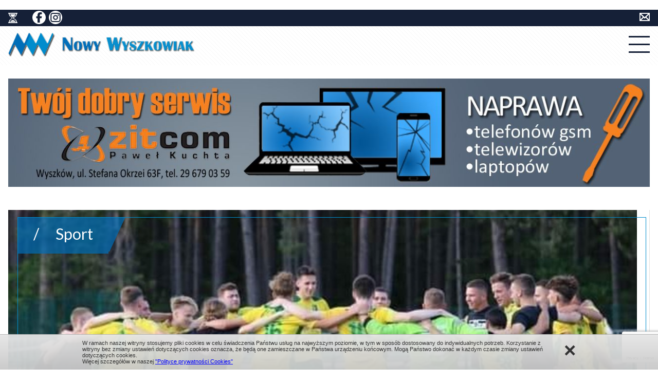

--- FILE ---
content_type: text/html
request_url: https://nowywyszkowiak.pl/sport/pilka-nozna-podsumowanie-jesieni-pilkarzy-wymakracza.html
body_size: 9587
content:
<!DOCTYPE html>
<html xmlns="http://www.w3.org/1999/xhtml" xml:lang="pl" lang="pl" prefix="og: http://ogp.me/ns#">
<head>
	<!-- meta -->
    <title>PIŁKA NOŻNA: Podsumowanie jesieni piłkarzy Wymakracza</title> 

    <meta http-equiv="Content-Type" content="text/html; charset=utf-8" /> 
            <meta name="description" content="Zawodnicy Wymakracza Długosiodło w 14 meczach, kt&amp;oacute;re rozegrali w rundzie jesiennej ciechanowsko-ostrołęckiej ligi okręgowej zdobyli 10 punkt&amp;oacute;" />
    
    <meta name="robots" content="index, follow" />
    <meta name="revisit-after" content="2 days" />
    <meta name="viewport" content="width=device-width, initial-scale=1.0">

    <link href="favicon.ico" type="image/x-icon" rel="shortcut icon" />

        <meta property="og:title" content="PIŁKA NOŻNA: Podsumowanie jesieni piłkarzy Wymakracza" />
    
        <meta property="og:description" content="Zawodnicy Wymakracza Długosiodło w 14 meczach, kt&amp;oacute;re rozegrali w rundzie jesiennej ciechanowsko-ostrołęckiej ligi okręgowej zdobyli 10 punkt&amp;oacute;" />
    
        <meta property="og:image" content="https://nowywyszkowiak.pl/materialy/info/med1/14834.jpg" />
	<meta property="og:image:width" content="746" />
    <meta property="og:image:height" content="357" />
    <meta property="og:image:type" content="image/jpeg" />
    
        <meta property="og:url" content="https://nowywyszkowiak.pl/sport/pilka-nozna-podsumowanie-jesieni-pilkarzy-wymakracza.html" />
    
        <meta property="og:type" content="article" />
    
    	
	    <link rel="canonical" href="https://nowywyszkowiak.pl/sport/pilka-nozna-podsumowanie-jesieni-pilkarzy-wymakracza.html" />
    	

	<!-- SCIEZKA BASE DLA PRZYJAZNYCH LINKOW -->
	<base href="https://nowywyszkowiak.pl/"/>
	

    <!-- CSS -->
    <link href='https://fonts.googleapis.com/css?family=Lato:400,700italic,700,300&amp;subset=latin,latin-ext' rel='stylesheet' type='text/css' display='swap'>
    <!-- <link href="css/fancybox/jquery.fancybox-1.3.4.css" rel="stylesheet" /> -->
    <link href="css/jquery-ui.min.css" rel="stylesheet" type="text/css" />
    <link href="css/jquery-ui.structure.min.css" rel="stylesheet" type="text/css" /> 
    <link href="css/slick.css" rel="stylesheet" type="text/css" />
    <link href="css/style.css" rel="stylesheet" type="text/css" />
    <link href="css/responsive.css" rel="stylesheet" type="text/css" />
	<link href="css/glightbox/glightbox.min.css" rel="stylesheet">

    <!-- JAVA SCRIPT -->
	<script src="https://www.google.com/recaptcha/api.js?render=6LfxU4srAAAAAJLIIeRRUOij94cotBVe2HRIv5HX"></script>
    <script src="js/jquery-1.11.3.min.js" type="text/javascript"></script>
    <script src="js/jquery-ui.min.js" type="text/javascript"></script>
    <script src="js/datepicker-pl.js" type="text/javascript"></script>
    <script src="js/jquery.validate.js" type="text/javascript"></script>
    <script src="js/cookies/cookie_pl.policy.min.js" type="text/javascript"></script>
    <script src="js/jquery.fancybox-1.3.4.pack.js" type="text/javascript"> </script>
    <script src="js/slick.js" type="text/javascript"></script>
    <script src="js/slick.pager.js" type="text/javascript"></script>
    <script src="js/autosize.js" type="text/javascript"></script>
	<script src="js/glightbox.min.js"></script>
    <script src="js/script.js" type="text/javascript"></script>

<!-- Google Tag Manager -->
<script>(function(w,d,s,l,i){w[l]=w[l]||[];w[l].push({'gtm.start':
new Date().getTime(),event:'gtm.js'});var f=d.getElementsByTagName(s)[0],
j=d.createElement(s),dl=l!='dataLayer'?'&l='+l:'';j.async=true;j.src=
'https://www.googletagmanager.com/gtm.js?id='+i+dl;f.parentNode.insertBefore(j,f);
})(window,document,'script','dataLayer','GTM-KNQMS3H');</script>
<!-- End Google Tag Manager -->

    	

</head>﻿<body class="pages">

<!-- Google Tag Manager (noscript) -->
<noscript><iframe src="https://www.googletagmanager.com/ns.html?id=GTM-KNQMS3H"
height="0" width="0" style="display:none;visibility:hidden"></iframe></noscript>
<!-- End Google Tag Manager (noscript) -->

<header>
    <div class="header_top">
    <div class="grid">
                <div class="header_top_left">
                            <div class="history">
                    <a href="historia-ziemi-wyszkowskiej.html" title="historia ziemi wyszkowskiej">historia ziemi wyszkowskiej</a>
                </div>
				
                        <div class="contact__social">
                            <a href="https://www.facebook.com/nowywyszkowiak" target="_blank" class="__link" title="facebook" rel="nofollow"><img src="/images/fb30-logo.svg" alt="Facebook - logo" width="12" height="20" style="margin: 0;"></a>
                            <a href="https://www.instagram.com/nowywyszkowiak" target="_blank" class="__link" title="instagram" rel="nofollow"><img src="/images/in30-logo.svg" alt="Instagram - logo" width="20" height="18"style="margin: 0;"></a>
                        </div>
		
                    </div>
        <div class="header_top_right">
                            <div class="contact">
                    <a href="/kontakt.html" title="kontakt do redakcji">kontakt do redakcji</a>
                </div>
                        <div class="search">
                <a href="#"> szukaj</a>
            </div>
        </div>
        <div id="search_box">
                <input type="hidden" name="szukaj_zatw" value="1" />
                <button type="button" id="search_btn" value="search"></button>
                <input id="search_input" type="text" name="q" value="" placeholder="szukaj" autocomplete="off" />
                <div id="search_close"></div>
                <div class="clear"></div>
        </div>
        <div class="clear"></div>
    </div>
</div>

<div class="header_bottom" style="background-image: url(images/header_bottom.png);">
    <div class="grid">
        <div class="logo">
            <a href="https://nowywyszkowiak.pl/" title="Strona główna">
                <img src="images/logo.png" alt="Nowy Wyszkowiak - logo" />
            </a>
        </div>
        <div class="menu_trigger">
            <span></span>
            <span></span>
            <span></span>
            <span></span>
        </div>
        <nav>
            
    <ul>
                <li>
                <a href="wydarzenia.html">Wydarzenia</a>             </li>             <li class="active">
                <a href="sport.html" class="active">Sport</a>             </li>             <li>
                <a href="powiat.html">Powiat</a>             </li>             <li>
                <a href="od-czytelnikow.html">Od czytelników</a>             </li>             <li class="last">
                <a href="ogloszenia.html">Ogłoszenia</a>             </li>     </ul>         </nav>

        <div class="clear"></div>

    </div>

</div></header>
<section class="main_container">
<a href="/redirect/691.html" class="link_bg desktop-banner-link" target="_blank" rel="noopener noreferrer"><div class="main-banner-container desktop-banner" style="display: flex; justify-content: center; padding: 0 16px;"><img src="materialy/system_banerowy/min/691.jpg" 
                    width="1300" 
                    height="220" 
                    alt="Baner desktopowy" 
                    style="max-width: 100%; height: auto; display: block; margin: 0 auto; background-color: #f0f0f0;"></div></a><a href="/redirect/691.html" class="link_bg mobile-banner-link" target="_blank" rel="noopener noreferrer"><div class="main-banner-container mobile-banner" style="display: flex; justify-content: center; padding: 0 16px;"><img src="materialy/system_banerowy/mobile/691.jpg" 
                    width="746" 
                    height="357" 
                    alt="Baner mobilny" 
                    style="max-width: 100%; height: auto; display: block; margin: 0 auto; background-color: #f0f0f0;"></div></a>    <div class="grid">
        <div class="main_title">
                    </div>


<div class="left_container ">
    
    <script>
	var url = window.location.href;
</script>


<!-- START: Dane strukturalne NewsArticle (Schema.org) -->
<script type="application/ld+json">
{
    "@context": "https://schema.org",
    "@type": "NewsArticle",
    "headline": "PIŁKA NOŻNA: Podsumowanie jesieni piłkarzy Wymakracza",
    "image": [
        "https://nowywyszkowiak.pl/materialy/info/med1/14834.jpg"
    ],
    "datePublished": "2023-11-29T00:00:00+01:00",
    "dateModified": "2023-11-29T00:00:00+01:00",
    "author": {
        "@type": "Person",
        "name": "opr. mjk"
    },
    "publisher": {
        "@type": "Organization",
        "name": "Nowy Wyszkowiak",
        "logo": {
            "@type": "ImageObject",
            "url": "https://nowywyszkowiak.pl/images/logo.png"
        }
    },
    "description": "Zawodnicy Wymakracza Długosiodło w 14 meczach, kt&oacute;re rozegrali w rundzie jesiennej ciechanowsko-ostrołęckiej ligi okręgowej zdobyli 10 punkt&oacute;w i plasują się na 14. miejscu w tabeli. Podsumowujemy jesień piłkarzy z Długosiodła",
    "mainEntityOfPage": {
        "@type": "WebPage",
        "@id": "https://nowywyszkowiak.pl/sport/pilka-nozna-podsumowanie-jesieni-pilkarzy-wymakracza.html"
    }
}</script>
<!-- END: Dane strukturalne NewsArticle (Schema.org) -->

	    <div class="big_news image">
                    <a class="image">
			
                				
									
								<img src="materialy/info/med1/14834.jpg"
						 alt="PIŁKA NOŻNA: Podsumowanie jesieni piłkarzy Wymakracza"
						 width="746"
						 height="357"
						 style="max-width: 100%; height: auto; display: block;" /> 							
                <div class="blue_border_photo">
                    <h2 class="nazwa-kategorii">Sport</h2>
                </div>
            </a>         <h1 class="tytul-artykulu">PIŁKA NOŻNA: Podsumowanie jesieni piłkarzy Wymakracza</h1>
        <div class="tech">
            <div class="date">
                29.11.2023            </div>
            <!--<div class="comments_count">
                					<a href="#disqus_thread">Liczba:</a>
            </div>-->
            <div class="autor">
                autor:                                <span>
                                    opr. mjk                                </span>
            </div>
        </div>
        <div class="text">
            <strong>Zawodnicy Wymakracza Długosiodło w 14 meczach, kt&oacute;re rozegrali w rundzie jesiennej ciechanowsko-ostrołęckiej ligi okręgowej zdobyli 10 punkt&oacute;w i plasują się na 14. miejscu w tabeli. Podsumowujemy jesień piłkarzy z Długosiodła.</strong><br />
<br />
Tylko trzy zwycięstwa, jeden remis i dziesięć porażek &ndash; to bilans piłkarzy Wymakracza. Do tego należy doliczyć jeszcze jedno przegrane spotkanie, w Pucharze Polskim 1:4 z FC R&oacute;żan.<br />
Warto zwr&oacute;cić uwagę, że wszystkie punkty długosiodlanie zdobyli na swoim boisku. Trzy mecze wygrane (z Wkrą Sochocin 5:0, z Koroną Szydłowo 2:0 i GKS Gumino 6:0) oraz sensacyjny remis z Wkrą Żuromin (2:2) dały dziesięć punkt&oacute;w. Niestety, wszystkie mecze wyjazdowe kończyły się porażkami.<br />
Podobnie z golami zdobytymi przez piłkarzy Wymakracza. Ze wszystkich 27 trafień aż 21 padło na stadionie w Długosiodle. Najlepszym snajperem drużyny jesienią był Emil Mostowski (8 goli), kt&oacute;ry do tytułu kr&oacute;la strzelc&oacute;w dołożył także miano najlepszego asystenta (7 asyst) i... zawodnika najczęściej karanego ż&oacute;łtymi kartonikami (5 kartek). A wszystko to w 850 minut, jakie Emil spędził&nbsp; w tej rundzie na boisku. Najdłużej występował na murawie Marek Rytelewski - 14 mecz&oacute;w (13 w pierwszym składzie), rozegranych 1116 minut, 3 bramki, 3 asysty, 1 ż&oacute;łta kartka. R&oacute;wnież 14 spotkań rozegrał Mateusz Książek (10 w pierwszym składzie), rozegranych 806 minut, 3 bramki, 4 asysty, 2 ż&oacute;łte kartki.<br />
W sumie w rundzie jesiennej w barwach Wymakracza zagrało 25 piłkarzy, dziesięciu z nich zdobyło gole.<br />
<br />
Przy okazji pożegnania zespołu z trenerem Arkadiuszem Borowym, podsumować można także jego dokonania na ławce trenerskiej:<br />
Pod wodzą trenera Borowego Wymakracz rozegrał 86 mecz&oacute;w (56 ligowych, 27 sparing&oacute;w, 3 pucharowe), zanotował 28 zwycięstw (12 ligowych, 15 sparingowych, 1 pucharowy), 7 remis&oacute;w (4 ligowe, 3 sparingowe) oraz&nbsp; 51 porażek (40 ligowych, 9 sparingowych, 2 pucharowe).<br />
Podczas kadencji trenera Wymakracz 194 bramki strzelił, a 242 stracił.<br />
&nbsp;Statystki Trenera Borowego jako zawodnika: 11 meczy (6 w pierwszym składzie), 1 bramka, 2 asysty oraz 2 ż&oacute;łte kartki.<br type="_moz" />        </div>
    </div>

    
	
    <div class="long_baner">
        <div id="baner_1e725f2e217126e8d1143635730e0672" style="text-align:center; margin: 0 auto; overflow:visible; width: 728px; max-width: 100%;"><a href="/redirect/766.html" target="_blank" style="display: block; line-height: 0;"><img src="materialy/system_banerowy/min/766.jpg" alt="WOK HUTNIK: Antoni Syrek Dąbrowski - stand up" width="728" height="348" style="max-width: 100%; height: auto; display: block; margin: 0 auto;" /></a></div>    </div>
    <div class="comment_info">Komentuj, logując się przez Facebooka, Google+, Twittera, Disqus LUB pisz jako gość</div>
    <div class="red_sep"></div>
 
			<div id="disqus_thread"></div>
		<script>
        var disqus_config = function () {
            this.page.title = 'PIŁKA NOŻNA: Podsumowanie jesieni piłkarzy Wymakracza';
        };

		(function() { // DON'T EDIT BELOW THIS LINE
		var d = document, s = d.createElement('script');

		s.src = '//nowywyszkowiak.disqus.com/embed.js';

		s.setAttribute('data-timestamp', +new Date());
		(d.head || d.body).appendChild(s);
		})();
		</script>
		<noscript>Please enable JavaScript to view the <a href="https://disqus.com/?ref_noscript" rel="nofollow">comments powered by Disqus.</a></noscript>
		
    <div class="popup_add_comment">
        <div class="popup_close"></div>
        <h1>
            Twoja opinia        </h1>
        <form action="/ajax/comments/14834" method="post" class="form_add_comment">
            <div class="row">
                <span>*</span><input type="text" name="author" id="author" placeholder="imię i nazwisko:" />
            </div>
            <div class="row">
                <span>*</span><input type="text" name="email" id="email" placeholder="e-mail:" />
            </div>
            <div class="row">
                <span>*</span><textarea name="text" id="text" placeholder="treść wiadomości:" rows="1"></textarea>
            </div>
            <div class="row">
                <span class="req">
                    * pola wymagane                </span>
            </div>
            <div class="row">
                <button type="submit" value="send">
                    dodaj komentarz                </button>
            </div>
        </form>
    </div>
    <script>
        $(document).ready(function() {
            autosize($('textarea'));
            $('.form_add_comment').validate({
                rules: {
                    author: {
                        required: true,
                        minlength: 2
                    },
                    email: {
                        required: true,
                        email: true
                    },
                    text: {
                        required: true,
                        minlength: 2
                    }
                },
                messages: {author: 'To pole jest wymagane', email: 'To pole jest wymagane', text: 'To pole jest wymagane' }
            });

            $('.form_add_comment').submit(function(e) {
                e.preventDefault();
                var $this = $(this),
                    $comments = $('.comments_container');

                $.ajax({
                    url: $this.attr('action'),
                    data: $this.serialize(),
                    method: 'POST',
                    success: function(data) {
                        if(data.result != 1) {
                            alert('Wystąpił bład podczas dodawania komentarza. Spróbuj ponownie później...');
                            return;
                        }
                        alert('Dziękujemy za Twój komentarz.');
                        $('.popup_bg').fadeOut('fast');
                        $('.popup_add_comment').fadeOut('fast');
                    }
                });
                return false;
            });
        });
    </script>

    <div class="back">
        <a href="sport.html" title="Powróć do listy">
            Powróć do listy        </a>
    </div>
    <div class="all_small_news four">
        <div class="small_news_container">
                            <a class="small_news" href="sport/brydz-sportowy-43-lata-przy-brydzowym-stole.html" title="zobacz więcej: BRYDŻ SPORTOWY: 43 lata przy brydżowym stole">
                    <div class="picture">
                                                    <img src="materialy/info/min/17222.jpg" alt="BRYDŻ SPORTOWY: 43 lata przy brydżowym stole" />
                                            </div>
                    <h2>BRYDŻ SPORTOWY: 43 lata przy brydżowym stole</h2>
                    <div class="text narrow">
                                            </div>
                    <span class="arrow_link narrow">zobacz więcej</span>
                </a>
                            <a class="small_news" href="sport/biegi-bieg-karnawalowy-viva-las-natalin-foto.html" title="zobacz więcej: BIEGI: Bieg karnawałowy Viva Las Natalin (FOTO)">
                    <div class="picture">
                                                    <img src="materialy/info/min/17240.jpg" alt="BIEGI: Bieg karnawałowy Viva Las Natalin (FOTO)" />
                                            </div>
                    <h2>BIEGI: Bieg karnawałowy Viva Las Natalin (FOTO)</h2>
                    <div class="text narrow">
                                            </div>
                    <span class="arrow_link narrow">zobacz więcej</span>
                </a>
                            <a class="small_news" href="sport/siatkowka-w-bloniu-nie-bylo-efektu-nowej-miotly.html" title="zobacz więcej: SIATKÓWKA: W Błoniu nie było efektu „nowej miotły”">
                    <div class="picture">
                                                    <img src="materialy/info/min/17232.jpg" alt="SIATKÓWKA: W Błoniu nie było efektu „nowej miotły”" />
                                            </div>
                    <h2>SIATKÓWKA: W Błoniu nie było efektu „nowej miotły”</h2>
                    <div class="text narrow">
                                            </div>
                    <span class="arrow_link narrow">zobacz więcej</span>
                </a>
                            <a class="small_news" href="sport/siatkowka-mateusz-mielnik-nie-jest-juz-trenerem-campera.html" title="zobacz więcej: SIATKÓWKA: Mateusz Mielnik nie jest już trenerem Campera!">
                    <div class="picture">
                                                    <img src="materialy/info/min/17202.jpg" alt="SIATKÓWKA: Mateusz Mielnik nie jest już trenerem Campera!" />
                                            </div>
                    <h2>SIATKÓWKA: Mateusz Mielnik nie jest już trenerem Campera!</h2>
                    <div class="text narrow">
                                            </div>
                    <span class="arrow_link narrow">zobacz więcej</span>
                </a>
                    </div>
    </div>
</div>

        <div class="right_container">
    
<div class="video-container">
  <iframe src="https://www.youtube.com/embed/o6NteLKQaF4?si=JiTuN1vrCYV2ozSp"
          title="WIDEO - Biuro Prasowe Mazovia - Informacje z Mazowsza 129"
          frameborder="0"
          allow="accelerometer; autoplay; clipboard-write; encrypted-media; gyroscope; picture-in-picture"
          allowfullscreen
          loading="lazy">
  </iframe>
</div>

<script type="application/ld+json">
{
  "@context": "http://schema.org",
  "@type": "VideoObject",
  "name": "WIDEO - Biuro Prasowe Mazovia - Informacje z Mazowsza 129",
  "description": "W tym wydaniu programu informacyjnego samorządu województwa mazowieckiego &#132;Informacje z Mazowsza&#148; mówimy m.in. o laureatach Eskulapów Mazowsza, przyjętym przez sejmik budżecie województwa na 2026 rok, ponad 115 milionach złotych, które trafią do mazowieckich gmin, nowych wozach dla mazowieckiej policji oraz świątecznych zwyczajach na Mazowszu.",
  "thumbnailUrl": "https://nowywyszkowiak.pl/materialy/_upload/2025/WIDEO-miniaturka129.jpg",
  "uploadDate": "2025-12-22",
  "duration": "PT14M59S",
  "embedUrl": "https://www.youtube.com/embed/o6NteLKQaF4?si=JiTuN1vrCYV2ozSp",
  "contentUrl": "https://www.youtube.com/watch?v=o6NteLKQaF4?si=JiTuN1vrCYV2ozSp",
  "publisher": {
    "@type": "Organization",
    "name": "Nowy Wyszkowiak",
    "logo": {
      "@type": "ImageObject",
      "url": "http://nowywyszkowiak.pl/images/NWsquare.jpg"
    }
  }
}
</script>

<!--   
<div class="the_most_separator desktop_only"></div>

----------------------------------------------WIDEO PIONOWE ------------------------------------
<div class="medium_baner">
<div class="video-container-pionowy" style="margin-top:20px;">
  <video 
    width="300" 
    height="533" 
    controls 
    preload="metadata"
    poster=""> 
    <source src="https://www.nowywyszkowiak.pl/materialy/_upload/2025/pszczoly.mp4" type="video/mp4">
    Twoja przeglądarka nie obsługuje wideo.
  </video>
</div>
</div>
----------------------------------------------KONIEC - WIDEO PIONOWE ------------------------------------ 
-->

<!--
<div class="iframe-video" style="max-width: 100%;">
<a href="https://youtu.be/6NuIj0YOLxA?si=w_ceKwx2XcmqL4YF" class="glightbox3">
<img src="/materialy/_upload/2025/WIDEO-miniaturka101.jpg" width="746" height="420" style="max-width: 100%; height: auto;" alt="WIDEO - Mazovia: materiał informacyjny">
</a>
</div>
-->

	
	<div class="the_most_separator desktop_only"></div>
	<div class="medium_baner">
    <div id="baner_5dd138b3d4dee8a1926a492592c814b6" style="text-align:center; margin: 0 auto; overflow:visible; width: 300px; max-width: 100%;"><a href="/redirect/381.html" target="_blank" style="display: block; line-height: 0;"><img src="materialy/system_banerowy/min/381.jpg" alt="Zitcom" width="300" height="250" style="max-width: 100%; height: auto; display: block; margin: 0 auto;" /></a></div>    </div>

    <div class="the_most">
        <h2>Najnowsze informacje</h2>
        <ul class="news">
                            <li><a href="wydarzenia/rocznica-wybuchu-powstania-styczniowego-foto.html" title="Rocznica wybuchu powstania styczniowego (FOTO)">Rocznica wybuchu powstania styczniowego (FOTO)</a></li>
                            <li><a href="wydarzenia/piotr-warchol-zegna-sie-z-wyszkowska-straza-pozarna-foto.html" title="Piotr Warchoł żegna się z wyszkowską strażą pożarną (FOTO)">Piotr Warchoł żegna się z wyszkowską strażą pożarną (FOTO)</a></li>
                            <li><a href="wydarzenia/strategie-zwiekszajace-szanse-powodzenia-odwolania-w-kio.html" title="Strategie zwiększające szanse powodzenia odwołania w KIO">Strategie zwiększające szanse powodzenia odwołania w KIO</a></li>
                            <li><a href="wydarzenia/jak-szybko-i-bezpiecznie-uzyskac-pomoc-drogowa-w-naglej-awarii-auta.html" title="Jak szybko i bezpiecznie uzyskać pomoc drogową w nagłej awarii auta">Jak szybko i bezpiecznie uzyskać pomoc drogową w nagłej awarii auta</a></li>
                            <li><a href="wydarzenia/wypadek-rowerzysty-na-drodze-krajowej-foto.html" title="Wypadek rowerzysty na drodze krajowej (FOTO)">Wypadek rowerzysty na drodze krajowej (FOTO)</a></li>
                            <li><a href="wydarzenia/smierc-na-drodze-zycia-mezczyzny-nie-udalo-sie-uratowac.html" title="Śmierć na drodze. Życia mężczyzny nie udało się uratować">Śmierć na drodze. Życia mężczyzny nie udało się uratować</a></li>
                            <li><a href="powiat/zabrodzie-gminny-przeglad-koled-i-pastoralek.html" title="ZABRODZIE: Gminny Przegląd Kolęd i Pastorałek">ZABRODZIE: Gminny Przegląd Kolęd i Pastorałek</a></li>
                            <li><a href="powiat/rzasnik-przekroczenia-norm-jakosci-powietrza.html" title="RZĄŚNIK: Przekroczenia norm jakości powietrza">RZĄŚNIK: Przekroczenia norm jakości powietrza</a></li>
                            <li><a href="wydarzenia/final-wosp-w-wyszkowie.html" title="Finał WOŚP w Wyszkowie">Finał WOŚP w Wyszkowie</a></li>
                            <li><a href="wydarzenia/jak-przekazanie-15-podatku-wspiera-dzialania-na-rzecz-chorych-dzieci.html" title="Jak przekazanie 1,5% podatku wspiera działania na rzecz chorych dzieci?">Jak przekazanie 1,5% podatku wspiera działania na rzecz chorych dzieci?</a></li>
                    </ul>
    </div>

	<div class="medium_baner">
    <div id="baner_d2aa29fc211420bc57dcfe92017082de" style="text-align:center; margin: 0 auto; overflow:visible; width: 300px; max-width: 100%;"><div class="b_system_text"><IMG SRC="reklamy/Bricomarche-wyszkow-300x170.jpg"  ALT="BricoMarche Wyszków - reklama" width="300" height="170">
<center><div style="background-color: black; color:white; WIDTH:300px; height: 80px; vertical-align: baseline;">
	Pobierz gazetkę promocyjną
		<a href="/pobierz/bricomarche-wyszkow-styczen1-2026.pdf" target="_blank"><div style="text-decoration: none; width:85%; height:45px; border-radius:4px; background-color: white; color: black; margin-top:5px;">Oferta ważna: 14-25 stycznia 2026 lub wg terminów przy produktach.</div></a>
</div>
</center>

<!--
<center><div style="background-color: black; color:white; WIDTH:300px; height: 80px;">
	Pobierz gazetkę promocyjną
		<a href="/pobierz/bricomarche-wyszkow-boze-narodzenie-2025.pdf" target="_blank"><div style="text-decoration: none; width:85%; height:20px; border-radius:4px; background-color: white; color: black; margin-top:5px;">Oferta świąteczna: 19.11-24.12.25. </div></a>
		<a href="/pobierz/bricomarche-wyszkow-grudzien2-2025.pdf" target="_blank"><div style="text-decoration: none; width:85%; height:20px; border-radius:4px; background-color: white; color: black; margin-top:5px; margin-bottom:5px;">Oferta ważna: 17-31.12.2025 r.</div></a>
</div>
</center>
--></div></div>    </div>
	 
  
 	<div class="the_most_separator desktop_only"></div>
    <div class="high_baner_holder">
        <div class="high_baner">
            <div id="baner_1fa91fa41ffad385a4b0a1bbc0614fcb" style="text-align:center; margin: 0 auto; overflow:visible; width: 160px; max-width: 100%;"><div class="b_system_text"><script async
src="//pagead2.googlesyndication.com/pagead/js/adsbygoogle.js"></script>
<!-- 160x600 -->
<ins class="adsbygoogle"
    style="display:inline-block;width:160px;height:600px"
    data-ad-client="ca-pub-5218740375909253"
    data-ad-slot="1129560223"></ins>
<script>
(adsbygoogle = window.adsbygoogle || []).push({});
</script></div></div>        </div>
        <div class="high_baner">
            <div id="baner_7767b8e20fec20231a332b28f8d1b56f" style="text-align:center; margin: 0 auto; overflow:visible; width: 160px; max-width: 100%;"><div class="b_system_text"><script async
src="//pagead2.googlesyndication.com/pagead/js/adsbygoogle.js"></script>
<!-- 160x600 -->
<ins class="adsbygoogle"
    style="display:inline-block;width:160px;height:600px"
    data-ad-client="ca-pub-5218740375909253"
    data-ad-slot="1129560223"></ins>
<script>
(adsbygoogle = window.adsbygoogle || []).push({});
</script></div></div>        </div>
    </div>
	
			<div class="medium_baner">
    <div id="baner_cfbee98724fd17b91a2a86a85b79d177" style="text-align:center; margin: 0 auto; overflow:visible; width: 300px; max-width: 100%;"><a href="/redirect/381.html" target="_blank" style="display: block; line-height: 0;"><img src="materialy/system_banerowy/min/381.jpg" alt="Zitcom" width="300" height="250" style="max-width: 100%; height: auto; display: block; margin: 0 auto;" /></a></div>    </div>
	
	<div class="the_most_separator desktop_only"></div>
    <div class="square_baner">
        <div id="baner_a8a5e2288649b9a7d12b43a22f9a4a49" style="text-align:center; margin: 0 auto; overflow:visible; width: 250px; max-width: 100%;"><div class="b_system_text"><script async
src="//pagead2.googlesyndication.com/pagead/js/adsbygoogle.js"></script>
<!-- 250x250 -->
<ins class="adsbygoogle"
    style="display:inline-block;width:250px;height:250px"
    data-ad-client="ca-pub-5218740375909253"
    data-ad-slot="4222627425"></ins>
<script>
(adsbygoogle = window.adsbygoogle || []).push({});
</script></div></div>    </div>
</div>    </div>
    <div class="clear"></div>
</section>
<footer>
    <div class="footer_top">
    <div class="grid">
        <div class="footer_box_container">
                            <div class="footer_box">
                    <a href="kontakt.html"></a>
                    <img src="images/footer_box_ico.png" alt="" />
                    <h3>Redakcja i Biuro Ogłoszeń:</h3>
                    <div class="text footer">
                        07-200 Wyszk&oacute;w, ul. Pułtuska 20B<br />
tel. 29 74 306 95                    </div>
                </div>
                            <div class="footer_box">
                    <a href="kontakt.html"></a>
                    <img src="images/footer_box_ico2.png" alt="" />
                    <h3>E-mail:</h3>
                    <div class="text footer">
                        redakcja@nowywyszkowiak.pl<br />
reklama@nowywyszkowiak.pl                    </div>
                </div>
                            <div class="footer_box">
                    <a href=""></a>
                    <img src="images/footer_box_ico3.png" alt="" />
                    <h3>Interwencja</h3>
                    <div class="text footer">
                        +48 500 210 542                    </div>
                </div>
                    </div>
        <div class="footer_nav">
            
    <ul>
                <li>
                <a href="">Gmina Wyszków</a> 
    <ul>
                <li>
                <a href="rozklad-jazdy-komunikacji-miejskiej.html">Rozkład jazdy komunikacji miejskiej</a>             </li>             <li>
                <a href="harmonogram-odbioru-odpadow.html">Harmonogram odbioru odpadów - Wyszków</a>             </li>             <li>
                <a href="https://nowywyszkowiak.pl/nieodplatna-pomoc-prawna-pl.html">Nieodpłatna pomoc prawna</a>             </li>     </ul>             </li>             <li>
                <a href="">Gazetki promocyjne</a> 
    <ul>
                <li>
                <a href="/pobierz/bricomarche-wyszkow-styczen1-2026.pdf">Bricomarche Wyszków: 14-25 stycznia 2026</a>             </li>     </ul>             </li>     </ul>         </div>
        <div class="clear"></div>
    </div>
</div>
<div class="footer_bottom">
    <div class="grid">
        <div class="copyright">
            <div class="copy_out">
                Wszelkie prawa zastrzeżone © 2015 Nowy Wyszkowiak            </div>
            <div class="copy">
                <div style="float: right; font-weight:700; padding-right:0;">
                    <a href="http://www.seetop.pl/" target="_blank" title="strony internetowe Serock" style="display: inline-block; padding-top:0;"> seetop.pl </a>
                </div>
                <div style="float: right; padding-right:1px;">
                    created by
                </div>
            </div>
            <div class="copy_out">
                <a href="http://archiwum.nowywyszkowiak.pl" title="Strona archiwalna">strona archiwalna</a>
            </div>
        </div>
        <div class="clear"></div>
    </div>
</div>
</footer>

        <script>
            var lightbox = GLightbox();
            lightbox.on('open', (target) => {
                console.log('lightbox opened');
            });
            var lightboxDescription = GLightbox({
                selector: '.glightbox2'
            });
            var lightboxVideo = GLightbox({
                selector: '.glightbox3'
            });
            lightboxVideo.on('slide_changed', ({ prev, current }) => {
                console.log('Prev slide', prev);
                console.log('Current slide', current);

                const { slideIndex, slideNode, slideConfig, player } = current;

                if (player) {
                    if (!player.ready) {
                        // If player is not ready
                        player.on('ready', (event) => {
                            // Do something when video is ready
                        });
                    }

                    player.on('play', (event) => {
                        console.log('Started play');
                    });

                    player.on('volumechange', (event) => {
                        console.log('Volume change');
                    });

                    player.on('ended', (event) => {
                        console.log('Video ended');
                    });
                }
            });

            var lightboxInlineIframe = GLightbox({
                selector: '.glightbox4'
            });
        </script>
<!--
<script>
   const lightbox = GLightbox({
   touchNavigation: true,
   loop: false,
   autoplayVideos: true
});
</script>
-->	
<script>
document.addEventListener('DOMContentLoaded', function() {
    // Znajdź wszystkie kontenery wideo, które mają atrybut data-src
    const videoPlaceholders = document.querySelectorAll('.big_news.video .image[data-src]');

    videoPlaceholders.forEach(function(placeholder) {
        // Dodaj nasłuchiwanie na kliknięcie dla każdego z nich
        placeholder.addEventListener('click', function() {
            // Pobierz URL filmu z atrybutu data-src
            const videoUrl = this.getAttribute('data-src');

            // Stwórz nowy element iframe
            const iframe = document.createElement('iframe');
            
            // Ustaw jego atrybuty
            iframe.setAttribute('src', videoUrl);
            iframe.setAttribute('frameborder', '0');
            iframe.setAttribute('allowfullscreen', '');
            iframe.setAttribute('allow', 'accelerometer; autoplay; encrypted-media; gyroscope; picture-in-picture');

            // Wyczyść zawartość kontenera (usuń miniaturę .apla)
            // i wstaw w jego miejsce stworzony iframe
            this.innerHTML = '';
            this.appendChild(iframe);
        });
    });
});
</script>

	</body>
</html>

--- FILE ---
content_type: text/html; charset=utf-8
request_url: https://www.google.com/recaptcha/api2/anchor?ar=1&k=6LfxU4srAAAAAJLIIeRRUOij94cotBVe2HRIv5HX&co=aHR0cHM6Ly9ub3d5d3lzemtvd2lhay5wbDo0NDM.&hl=en&v=PoyoqOPhxBO7pBk68S4YbpHZ&size=invisible&anchor-ms=20000&execute-ms=30000&cb=t0zdgvr6gugw
body_size: 50002
content:
<!DOCTYPE HTML><html dir="ltr" lang="en"><head><meta http-equiv="Content-Type" content="text/html; charset=UTF-8">
<meta http-equiv="X-UA-Compatible" content="IE=edge">
<title>reCAPTCHA</title>
<style type="text/css">
/* cyrillic-ext */
@font-face {
  font-family: 'Roboto';
  font-style: normal;
  font-weight: 400;
  font-stretch: 100%;
  src: url(//fonts.gstatic.com/s/roboto/v48/KFO7CnqEu92Fr1ME7kSn66aGLdTylUAMa3GUBHMdazTgWw.woff2) format('woff2');
  unicode-range: U+0460-052F, U+1C80-1C8A, U+20B4, U+2DE0-2DFF, U+A640-A69F, U+FE2E-FE2F;
}
/* cyrillic */
@font-face {
  font-family: 'Roboto';
  font-style: normal;
  font-weight: 400;
  font-stretch: 100%;
  src: url(//fonts.gstatic.com/s/roboto/v48/KFO7CnqEu92Fr1ME7kSn66aGLdTylUAMa3iUBHMdazTgWw.woff2) format('woff2');
  unicode-range: U+0301, U+0400-045F, U+0490-0491, U+04B0-04B1, U+2116;
}
/* greek-ext */
@font-face {
  font-family: 'Roboto';
  font-style: normal;
  font-weight: 400;
  font-stretch: 100%;
  src: url(//fonts.gstatic.com/s/roboto/v48/KFO7CnqEu92Fr1ME7kSn66aGLdTylUAMa3CUBHMdazTgWw.woff2) format('woff2');
  unicode-range: U+1F00-1FFF;
}
/* greek */
@font-face {
  font-family: 'Roboto';
  font-style: normal;
  font-weight: 400;
  font-stretch: 100%;
  src: url(//fonts.gstatic.com/s/roboto/v48/KFO7CnqEu92Fr1ME7kSn66aGLdTylUAMa3-UBHMdazTgWw.woff2) format('woff2');
  unicode-range: U+0370-0377, U+037A-037F, U+0384-038A, U+038C, U+038E-03A1, U+03A3-03FF;
}
/* math */
@font-face {
  font-family: 'Roboto';
  font-style: normal;
  font-weight: 400;
  font-stretch: 100%;
  src: url(//fonts.gstatic.com/s/roboto/v48/KFO7CnqEu92Fr1ME7kSn66aGLdTylUAMawCUBHMdazTgWw.woff2) format('woff2');
  unicode-range: U+0302-0303, U+0305, U+0307-0308, U+0310, U+0312, U+0315, U+031A, U+0326-0327, U+032C, U+032F-0330, U+0332-0333, U+0338, U+033A, U+0346, U+034D, U+0391-03A1, U+03A3-03A9, U+03B1-03C9, U+03D1, U+03D5-03D6, U+03F0-03F1, U+03F4-03F5, U+2016-2017, U+2034-2038, U+203C, U+2040, U+2043, U+2047, U+2050, U+2057, U+205F, U+2070-2071, U+2074-208E, U+2090-209C, U+20D0-20DC, U+20E1, U+20E5-20EF, U+2100-2112, U+2114-2115, U+2117-2121, U+2123-214F, U+2190, U+2192, U+2194-21AE, U+21B0-21E5, U+21F1-21F2, U+21F4-2211, U+2213-2214, U+2216-22FF, U+2308-230B, U+2310, U+2319, U+231C-2321, U+2336-237A, U+237C, U+2395, U+239B-23B7, U+23D0, U+23DC-23E1, U+2474-2475, U+25AF, U+25B3, U+25B7, U+25BD, U+25C1, U+25CA, U+25CC, U+25FB, U+266D-266F, U+27C0-27FF, U+2900-2AFF, U+2B0E-2B11, U+2B30-2B4C, U+2BFE, U+3030, U+FF5B, U+FF5D, U+1D400-1D7FF, U+1EE00-1EEFF;
}
/* symbols */
@font-face {
  font-family: 'Roboto';
  font-style: normal;
  font-weight: 400;
  font-stretch: 100%;
  src: url(//fonts.gstatic.com/s/roboto/v48/KFO7CnqEu92Fr1ME7kSn66aGLdTylUAMaxKUBHMdazTgWw.woff2) format('woff2');
  unicode-range: U+0001-000C, U+000E-001F, U+007F-009F, U+20DD-20E0, U+20E2-20E4, U+2150-218F, U+2190, U+2192, U+2194-2199, U+21AF, U+21E6-21F0, U+21F3, U+2218-2219, U+2299, U+22C4-22C6, U+2300-243F, U+2440-244A, U+2460-24FF, U+25A0-27BF, U+2800-28FF, U+2921-2922, U+2981, U+29BF, U+29EB, U+2B00-2BFF, U+4DC0-4DFF, U+FFF9-FFFB, U+10140-1018E, U+10190-1019C, U+101A0, U+101D0-101FD, U+102E0-102FB, U+10E60-10E7E, U+1D2C0-1D2D3, U+1D2E0-1D37F, U+1F000-1F0FF, U+1F100-1F1AD, U+1F1E6-1F1FF, U+1F30D-1F30F, U+1F315, U+1F31C, U+1F31E, U+1F320-1F32C, U+1F336, U+1F378, U+1F37D, U+1F382, U+1F393-1F39F, U+1F3A7-1F3A8, U+1F3AC-1F3AF, U+1F3C2, U+1F3C4-1F3C6, U+1F3CA-1F3CE, U+1F3D4-1F3E0, U+1F3ED, U+1F3F1-1F3F3, U+1F3F5-1F3F7, U+1F408, U+1F415, U+1F41F, U+1F426, U+1F43F, U+1F441-1F442, U+1F444, U+1F446-1F449, U+1F44C-1F44E, U+1F453, U+1F46A, U+1F47D, U+1F4A3, U+1F4B0, U+1F4B3, U+1F4B9, U+1F4BB, U+1F4BF, U+1F4C8-1F4CB, U+1F4D6, U+1F4DA, U+1F4DF, U+1F4E3-1F4E6, U+1F4EA-1F4ED, U+1F4F7, U+1F4F9-1F4FB, U+1F4FD-1F4FE, U+1F503, U+1F507-1F50B, U+1F50D, U+1F512-1F513, U+1F53E-1F54A, U+1F54F-1F5FA, U+1F610, U+1F650-1F67F, U+1F687, U+1F68D, U+1F691, U+1F694, U+1F698, U+1F6AD, U+1F6B2, U+1F6B9-1F6BA, U+1F6BC, U+1F6C6-1F6CF, U+1F6D3-1F6D7, U+1F6E0-1F6EA, U+1F6F0-1F6F3, U+1F6F7-1F6FC, U+1F700-1F7FF, U+1F800-1F80B, U+1F810-1F847, U+1F850-1F859, U+1F860-1F887, U+1F890-1F8AD, U+1F8B0-1F8BB, U+1F8C0-1F8C1, U+1F900-1F90B, U+1F93B, U+1F946, U+1F984, U+1F996, U+1F9E9, U+1FA00-1FA6F, U+1FA70-1FA7C, U+1FA80-1FA89, U+1FA8F-1FAC6, U+1FACE-1FADC, U+1FADF-1FAE9, U+1FAF0-1FAF8, U+1FB00-1FBFF;
}
/* vietnamese */
@font-face {
  font-family: 'Roboto';
  font-style: normal;
  font-weight: 400;
  font-stretch: 100%;
  src: url(//fonts.gstatic.com/s/roboto/v48/KFO7CnqEu92Fr1ME7kSn66aGLdTylUAMa3OUBHMdazTgWw.woff2) format('woff2');
  unicode-range: U+0102-0103, U+0110-0111, U+0128-0129, U+0168-0169, U+01A0-01A1, U+01AF-01B0, U+0300-0301, U+0303-0304, U+0308-0309, U+0323, U+0329, U+1EA0-1EF9, U+20AB;
}
/* latin-ext */
@font-face {
  font-family: 'Roboto';
  font-style: normal;
  font-weight: 400;
  font-stretch: 100%;
  src: url(//fonts.gstatic.com/s/roboto/v48/KFO7CnqEu92Fr1ME7kSn66aGLdTylUAMa3KUBHMdazTgWw.woff2) format('woff2');
  unicode-range: U+0100-02BA, U+02BD-02C5, U+02C7-02CC, U+02CE-02D7, U+02DD-02FF, U+0304, U+0308, U+0329, U+1D00-1DBF, U+1E00-1E9F, U+1EF2-1EFF, U+2020, U+20A0-20AB, U+20AD-20C0, U+2113, U+2C60-2C7F, U+A720-A7FF;
}
/* latin */
@font-face {
  font-family: 'Roboto';
  font-style: normal;
  font-weight: 400;
  font-stretch: 100%;
  src: url(//fonts.gstatic.com/s/roboto/v48/KFO7CnqEu92Fr1ME7kSn66aGLdTylUAMa3yUBHMdazQ.woff2) format('woff2');
  unicode-range: U+0000-00FF, U+0131, U+0152-0153, U+02BB-02BC, U+02C6, U+02DA, U+02DC, U+0304, U+0308, U+0329, U+2000-206F, U+20AC, U+2122, U+2191, U+2193, U+2212, U+2215, U+FEFF, U+FFFD;
}
/* cyrillic-ext */
@font-face {
  font-family: 'Roboto';
  font-style: normal;
  font-weight: 500;
  font-stretch: 100%;
  src: url(//fonts.gstatic.com/s/roboto/v48/KFO7CnqEu92Fr1ME7kSn66aGLdTylUAMa3GUBHMdazTgWw.woff2) format('woff2');
  unicode-range: U+0460-052F, U+1C80-1C8A, U+20B4, U+2DE0-2DFF, U+A640-A69F, U+FE2E-FE2F;
}
/* cyrillic */
@font-face {
  font-family: 'Roboto';
  font-style: normal;
  font-weight: 500;
  font-stretch: 100%;
  src: url(//fonts.gstatic.com/s/roboto/v48/KFO7CnqEu92Fr1ME7kSn66aGLdTylUAMa3iUBHMdazTgWw.woff2) format('woff2');
  unicode-range: U+0301, U+0400-045F, U+0490-0491, U+04B0-04B1, U+2116;
}
/* greek-ext */
@font-face {
  font-family: 'Roboto';
  font-style: normal;
  font-weight: 500;
  font-stretch: 100%;
  src: url(//fonts.gstatic.com/s/roboto/v48/KFO7CnqEu92Fr1ME7kSn66aGLdTylUAMa3CUBHMdazTgWw.woff2) format('woff2');
  unicode-range: U+1F00-1FFF;
}
/* greek */
@font-face {
  font-family: 'Roboto';
  font-style: normal;
  font-weight: 500;
  font-stretch: 100%;
  src: url(//fonts.gstatic.com/s/roboto/v48/KFO7CnqEu92Fr1ME7kSn66aGLdTylUAMa3-UBHMdazTgWw.woff2) format('woff2');
  unicode-range: U+0370-0377, U+037A-037F, U+0384-038A, U+038C, U+038E-03A1, U+03A3-03FF;
}
/* math */
@font-face {
  font-family: 'Roboto';
  font-style: normal;
  font-weight: 500;
  font-stretch: 100%;
  src: url(//fonts.gstatic.com/s/roboto/v48/KFO7CnqEu92Fr1ME7kSn66aGLdTylUAMawCUBHMdazTgWw.woff2) format('woff2');
  unicode-range: U+0302-0303, U+0305, U+0307-0308, U+0310, U+0312, U+0315, U+031A, U+0326-0327, U+032C, U+032F-0330, U+0332-0333, U+0338, U+033A, U+0346, U+034D, U+0391-03A1, U+03A3-03A9, U+03B1-03C9, U+03D1, U+03D5-03D6, U+03F0-03F1, U+03F4-03F5, U+2016-2017, U+2034-2038, U+203C, U+2040, U+2043, U+2047, U+2050, U+2057, U+205F, U+2070-2071, U+2074-208E, U+2090-209C, U+20D0-20DC, U+20E1, U+20E5-20EF, U+2100-2112, U+2114-2115, U+2117-2121, U+2123-214F, U+2190, U+2192, U+2194-21AE, U+21B0-21E5, U+21F1-21F2, U+21F4-2211, U+2213-2214, U+2216-22FF, U+2308-230B, U+2310, U+2319, U+231C-2321, U+2336-237A, U+237C, U+2395, U+239B-23B7, U+23D0, U+23DC-23E1, U+2474-2475, U+25AF, U+25B3, U+25B7, U+25BD, U+25C1, U+25CA, U+25CC, U+25FB, U+266D-266F, U+27C0-27FF, U+2900-2AFF, U+2B0E-2B11, U+2B30-2B4C, U+2BFE, U+3030, U+FF5B, U+FF5D, U+1D400-1D7FF, U+1EE00-1EEFF;
}
/* symbols */
@font-face {
  font-family: 'Roboto';
  font-style: normal;
  font-weight: 500;
  font-stretch: 100%;
  src: url(//fonts.gstatic.com/s/roboto/v48/KFO7CnqEu92Fr1ME7kSn66aGLdTylUAMaxKUBHMdazTgWw.woff2) format('woff2');
  unicode-range: U+0001-000C, U+000E-001F, U+007F-009F, U+20DD-20E0, U+20E2-20E4, U+2150-218F, U+2190, U+2192, U+2194-2199, U+21AF, U+21E6-21F0, U+21F3, U+2218-2219, U+2299, U+22C4-22C6, U+2300-243F, U+2440-244A, U+2460-24FF, U+25A0-27BF, U+2800-28FF, U+2921-2922, U+2981, U+29BF, U+29EB, U+2B00-2BFF, U+4DC0-4DFF, U+FFF9-FFFB, U+10140-1018E, U+10190-1019C, U+101A0, U+101D0-101FD, U+102E0-102FB, U+10E60-10E7E, U+1D2C0-1D2D3, U+1D2E0-1D37F, U+1F000-1F0FF, U+1F100-1F1AD, U+1F1E6-1F1FF, U+1F30D-1F30F, U+1F315, U+1F31C, U+1F31E, U+1F320-1F32C, U+1F336, U+1F378, U+1F37D, U+1F382, U+1F393-1F39F, U+1F3A7-1F3A8, U+1F3AC-1F3AF, U+1F3C2, U+1F3C4-1F3C6, U+1F3CA-1F3CE, U+1F3D4-1F3E0, U+1F3ED, U+1F3F1-1F3F3, U+1F3F5-1F3F7, U+1F408, U+1F415, U+1F41F, U+1F426, U+1F43F, U+1F441-1F442, U+1F444, U+1F446-1F449, U+1F44C-1F44E, U+1F453, U+1F46A, U+1F47D, U+1F4A3, U+1F4B0, U+1F4B3, U+1F4B9, U+1F4BB, U+1F4BF, U+1F4C8-1F4CB, U+1F4D6, U+1F4DA, U+1F4DF, U+1F4E3-1F4E6, U+1F4EA-1F4ED, U+1F4F7, U+1F4F9-1F4FB, U+1F4FD-1F4FE, U+1F503, U+1F507-1F50B, U+1F50D, U+1F512-1F513, U+1F53E-1F54A, U+1F54F-1F5FA, U+1F610, U+1F650-1F67F, U+1F687, U+1F68D, U+1F691, U+1F694, U+1F698, U+1F6AD, U+1F6B2, U+1F6B9-1F6BA, U+1F6BC, U+1F6C6-1F6CF, U+1F6D3-1F6D7, U+1F6E0-1F6EA, U+1F6F0-1F6F3, U+1F6F7-1F6FC, U+1F700-1F7FF, U+1F800-1F80B, U+1F810-1F847, U+1F850-1F859, U+1F860-1F887, U+1F890-1F8AD, U+1F8B0-1F8BB, U+1F8C0-1F8C1, U+1F900-1F90B, U+1F93B, U+1F946, U+1F984, U+1F996, U+1F9E9, U+1FA00-1FA6F, U+1FA70-1FA7C, U+1FA80-1FA89, U+1FA8F-1FAC6, U+1FACE-1FADC, U+1FADF-1FAE9, U+1FAF0-1FAF8, U+1FB00-1FBFF;
}
/* vietnamese */
@font-face {
  font-family: 'Roboto';
  font-style: normal;
  font-weight: 500;
  font-stretch: 100%;
  src: url(//fonts.gstatic.com/s/roboto/v48/KFO7CnqEu92Fr1ME7kSn66aGLdTylUAMa3OUBHMdazTgWw.woff2) format('woff2');
  unicode-range: U+0102-0103, U+0110-0111, U+0128-0129, U+0168-0169, U+01A0-01A1, U+01AF-01B0, U+0300-0301, U+0303-0304, U+0308-0309, U+0323, U+0329, U+1EA0-1EF9, U+20AB;
}
/* latin-ext */
@font-face {
  font-family: 'Roboto';
  font-style: normal;
  font-weight: 500;
  font-stretch: 100%;
  src: url(//fonts.gstatic.com/s/roboto/v48/KFO7CnqEu92Fr1ME7kSn66aGLdTylUAMa3KUBHMdazTgWw.woff2) format('woff2');
  unicode-range: U+0100-02BA, U+02BD-02C5, U+02C7-02CC, U+02CE-02D7, U+02DD-02FF, U+0304, U+0308, U+0329, U+1D00-1DBF, U+1E00-1E9F, U+1EF2-1EFF, U+2020, U+20A0-20AB, U+20AD-20C0, U+2113, U+2C60-2C7F, U+A720-A7FF;
}
/* latin */
@font-face {
  font-family: 'Roboto';
  font-style: normal;
  font-weight: 500;
  font-stretch: 100%;
  src: url(//fonts.gstatic.com/s/roboto/v48/KFO7CnqEu92Fr1ME7kSn66aGLdTylUAMa3yUBHMdazQ.woff2) format('woff2');
  unicode-range: U+0000-00FF, U+0131, U+0152-0153, U+02BB-02BC, U+02C6, U+02DA, U+02DC, U+0304, U+0308, U+0329, U+2000-206F, U+20AC, U+2122, U+2191, U+2193, U+2212, U+2215, U+FEFF, U+FFFD;
}
/* cyrillic-ext */
@font-face {
  font-family: 'Roboto';
  font-style: normal;
  font-weight: 900;
  font-stretch: 100%;
  src: url(//fonts.gstatic.com/s/roboto/v48/KFO7CnqEu92Fr1ME7kSn66aGLdTylUAMa3GUBHMdazTgWw.woff2) format('woff2');
  unicode-range: U+0460-052F, U+1C80-1C8A, U+20B4, U+2DE0-2DFF, U+A640-A69F, U+FE2E-FE2F;
}
/* cyrillic */
@font-face {
  font-family: 'Roboto';
  font-style: normal;
  font-weight: 900;
  font-stretch: 100%;
  src: url(//fonts.gstatic.com/s/roboto/v48/KFO7CnqEu92Fr1ME7kSn66aGLdTylUAMa3iUBHMdazTgWw.woff2) format('woff2');
  unicode-range: U+0301, U+0400-045F, U+0490-0491, U+04B0-04B1, U+2116;
}
/* greek-ext */
@font-face {
  font-family: 'Roboto';
  font-style: normal;
  font-weight: 900;
  font-stretch: 100%;
  src: url(//fonts.gstatic.com/s/roboto/v48/KFO7CnqEu92Fr1ME7kSn66aGLdTylUAMa3CUBHMdazTgWw.woff2) format('woff2');
  unicode-range: U+1F00-1FFF;
}
/* greek */
@font-face {
  font-family: 'Roboto';
  font-style: normal;
  font-weight: 900;
  font-stretch: 100%;
  src: url(//fonts.gstatic.com/s/roboto/v48/KFO7CnqEu92Fr1ME7kSn66aGLdTylUAMa3-UBHMdazTgWw.woff2) format('woff2');
  unicode-range: U+0370-0377, U+037A-037F, U+0384-038A, U+038C, U+038E-03A1, U+03A3-03FF;
}
/* math */
@font-face {
  font-family: 'Roboto';
  font-style: normal;
  font-weight: 900;
  font-stretch: 100%;
  src: url(//fonts.gstatic.com/s/roboto/v48/KFO7CnqEu92Fr1ME7kSn66aGLdTylUAMawCUBHMdazTgWw.woff2) format('woff2');
  unicode-range: U+0302-0303, U+0305, U+0307-0308, U+0310, U+0312, U+0315, U+031A, U+0326-0327, U+032C, U+032F-0330, U+0332-0333, U+0338, U+033A, U+0346, U+034D, U+0391-03A1, U+03A3-03A9, U+03B1-03C9, U+03D1, U+03D5-03D6, U+03F0-03F1, U+03F4-03F5, U+2016-2017, U+2034-2038, U+203C, U+2040, U+2043, U+2047, U+2050, U+2057, U+205F, U+2070-2071, U+2074-208E, U+2090-209C, U+20D0-20DC, U+20E1, U+20E5-20EF, U+2100-2112, U+2114-2115, U+2117-2121, U+2123-214F, U+2190, U+2192, U+2194-21AE, U+21B0-21E5, U+21F1-21F2, U+21F4-2211, U+2213-2214, U+2216-22FF, U+2308-230B, U+2310, U+2319, U+231C-2321, U+2336-237A, U+237C, U+2395, U+239B-23B7, U+23D0, U+23DC-23E1, U+2474-2475, U+25AF, U+25B3, U+25B7, U+25BD, U+25C1, U+25CA, U+25CC, U+25FB, U+266D-266F, U+27C0-27FF, U+2900-2AFF, U+2B0E-2B11, U+2B30-2B4C, U+2BFE, U+3030, U+FF5B, U+FF5D, U+1D400-1D7FF, U+1EE00-1EEFF;
}
/* symbols */
@font-face {
  font-family: 'Roboto';
  font-style: normal;
  font-weight: 900;
  font-stretch: 100%;
  src: url(//fonts.gstatic.com/s/roboto/v48/KFO7CnqEu92Fr1ME7kSn66aGLdTylUAMaxKUBHMdazTgWw.woff2) format('woff2');
  unicode-range: U+0001-000C, U+000E-001F, U+007F-009F, U+20DD-20E0, U+20E2-20E4, U+2150-218F, U+2190, U+2192, U+2194-2199, U+21AF, U+21E6-21F0, U+21F3, U+2218-2219, U+2299, U+22C4-22C6, U+2300-243F, U+2440-244A, U+2460-24FF, U+25A0-27BF, U+2800-28FF, U+2921-2922, U+2981, U+29BF, U+29EB, U+2B00-2BFF, U+4DC0-4DFF, U+FFF9-FFFB, U+10140-1018E, U+10190-1019C, U+101A0, U+101D0-101FD, U+102E0-102FB, U+10E60-10E7E, U+1D2C0-1D2D3, U+1D2E0-1D37F, U+1F000-1F0FF, U+1F100-1F1AD, U+1F1E6-1F1FF, U+1F30D-1F30F, U+1F315, U+1F31C, U+1F31E, U+1F320-1F32C, U+1F336, U+1F378, U+1F37D, U+1F382, U+1F393-1F39F, U+1F3A7-1F3A8, U+1F3AC-1F3AF, U+1F3C2, U+1F3C4-1F3C6, U+1F3CA-1F3CE, U+1F3D4-1F3E0, U+1F3ED, U+1F3F1-1F3F3, U+1F3F5-1F3F7, U+1F408, U+1F415, U+1F41F, U+1F426, U+1F43F, U+1F441-1F442, U+1F444, U+1F446-1F449, U+1F44C-1F44E, U+1F453, U+1F46A, U+1F47D, U+1F4A3, U+1F4B0, U+1F4B3, U+1F4B9, U+1F4BB, U+1F4BF, U+1F4C8-1F4CB, U+1F4D6, U+1F4DA, U+1F4DF, U+1F4E3-1F4E6, U+1F4EA-1F4ED, U+1F4F7, U+1F4F9-1F4FB, U+1F4FD-1F4FE, U+1F503, U+1F507-1F50B, U+1F50D, U+1F512-1F513, U+1F53E-1F54A, U+1F54F-1F5FA, U+1F610, U+1F650-1F67F, U+1F687, U+1F68D, U+1F691, U+1F694, U+1F698, U+1F6AD, U+1F6B2, U+1F6B9-1F6BA, U+1F6BC, U+1F6C6-1F6CF, U+1F6D3-1F6D7, U+1F6E0-1F6EA, U+1F6F0-1F6F3, U+1F6F7-1F6FC, U+1F700-1F7FF, U+1F800-1F80B, U+1F810-1F847, U+1F850-1F859, U+1F860-1F887, U+1F890-1F8AD, U+1F8B0-1F8BB, U+1F8C0-1F8C1, U+1F900-1F90B, U+1F93B, U+1F946, U+1F984, U+1F996, U+1F9E9, U+1FA00-1FA6F, U+1FA70-1FA7C, U+1FA80-1FA89, U+1FA8F-1FAC6, U+1FACE-1FADC, U+1FADF-1FAE9, U+1FAF0-1FAF8, U+1FB00-1FBFF;
}
/* vietnamese */
@font-face {
  font-family: 'Roboto';
  font-style: normal;
  font-weight: 900;
  font-stretch: 100%;
  src: url(//fonts.gstatic.com/s/roboto/v48/KFO7CnqEu92Fr1ME7kSn66aGLdTylUAMa3OUBHMdazTgWw.woff2) format('woff2');
  unicode-range: U+0102-0103, U+0110-0111, U+0128-0129, U+0168-0169, U+01A0-01A1, U+01AF-01B0, U+0300-0301, U+0303-0304, U+0308-0309, U+0323, U+0329, U+1EA0-1EF9, U+20AB;
}
/* latin-ext */
@font-face {
  font-family: 'Roboto';
  font-style: normal;
  font-weight: 900;
  font-stretch: 100%;
  src: url(//fonts.gstatic.com/s/roboto/v48/KFO7CnqEu92Fr1ME7kSn66aGLdTylUAMa3KUBHMdazTgWw.woff2) format('woff2');
  unicode-range: U+0100-02BA, U+02BD-02C5, U+02C7-02CC, U+02CE-02D7, U+02DD-02FF, U+0304, U+0308, U+0329, U+1D00-1DBF, U+1E00-1E9F, U+1EF2-1EFF, U+2020, U+20A0-20AB, U+20AD-20C0, U+2113, U+2C60-2C7F, U+A720-A7FF;
}
/* latin */
@font-face {
  font-family: 'Roboto';
  font-style: normal;
  font-weight: 900;
  font-stretch: 100%;
  src: url(//fonts.gstatic.com/s/roboto/v48/KFO7CnqEu92Fr1ME7kSn66aGLdTylUAMa3yUBHMdazQ.woff2) format('woff2');
  unicode-range: U+0000-00FF, U+0131, U+0152-0153, U+02BB-02BC, U+02C6, U+02DA, U+02DC, U+0304, U+0308, U+0329, U+2000-206F, U+20AC, U+2122, U+2191, U+2193, U+2212, U+2215, U+FEFF, U+FFFD;
}

</style>
<link rel="stylesheet" type="text/css" href="https://www.gstatic.com/recaptcha/releases/PoyoqOPhxBO7pBk68S4YbpHZ/styles__ltr.css">
<script nonce="MwsSlf8-P8w4FH-hvfR5NQ" type="text/javascript">window['__recaptcha_api'] = 'https://www.google.com/recaptcha/api2/';</script>
<script type="text/javascript" src="https://www.gstatic.com/recaptcha/releases/PoyoqOPhxBO7pBk68S4YbpHZ/recaptcha__en.js" nonce="MwsSlf8-P8w4FH-hvfR5NQ">
      
    </script></head>
<body><div id="rc-anchor-alert" class="rc-anchor-alert"></div>
<input type="hidden" id="recaptcha-token" value="[base64]">
<script type="text/javascript" nonce="MwsSlf8-P8w4FH-hvfR5NQ">
      recaptcha.anchor.Main.init("[\x22ainput\x22,[\x22bgdata\x22,\x22\x22,\[base64]/[base64]/[base64]/[base64]/[base64]/[base64]/KGcoTywyNTMsTy5PKSxVRyhPLEMpKTpnKE8sMjUzLEMpLE8pKSxsKSksTykpfSxieT1mdW5jdGlvbihDLE8sdSxsKXtmb3IobD0odT1SKEMpLDApO08+MDtPLS0pbD1sPDw4fFooQyk7ZyhDLHUsbCl9LFVHPWZ1bmN0aW9uKEMsTyl7Qy5pLmxlbmd0aD4xMDQ/[base64]/[base64]/[base64]/[base64]/[base64]/[base64]/[base64]\\u003d\x22,\[base64]\\u003d\\u003d\x22,\[base64]/CvMKowrQDw7PCmyPCiDg8RhzCswsVwpLDtzklZwzCnzDCt8O3bMKPwp80cgLDl8KYJHYpw4rCi8Oqw5TCnMKQYMOgwpd4KEvCisOpcHM3w47Cmk7Ch8KHw6zDrV/DiXHCk8KkWlNiDMKtw7IOKkrDvcKqwo4hBHDCkMKIdsKAPzosHsKRSCI3GcKzdcKIAVACY8Kqw5jDrMKRL8KmdQA/w4LDgzQvw7DClyLDrsK0w4A4KV3CvsKjZcKRCsOEYcKBGyRpw6kow4XCuiTDmMOMHGbCtMKgwobDmMKuJcKRJlAwM8KIw6bDtj4XXUAywpfDuMOqHcOKLFVIB8OswojDr8Kaw49Mw5rDucKPJwjDpFh2cD09dMO/w5JtwozDgkrDtMKGNcOPYMOnY1Zhwoh3TTxmYUVLwpMNw6zDjsKuGMK+wpbDgHjCiMOCJMOrw69Hw4Eyw6Q2fGRKeAvDjzdycsKbwqFMZhXDoMOzcmZGw61xRcOYDMOkZgc6w6M1LMOCw4bCv8KmaR/[base64]/CocOgwrPCm8OKwofDm8O5wqvDmWTCvsKBw5Vcw5IOw67DmG/CvSnCgCkkdcO2w6hDw7DDmi3DiXLCkRkrNUzDs37Ds3Qww7kaVWLCjMOrw7/DkMOvwqVjO8OwNcOkK8O3Q8Kzwq0Cw4A9P8OFw5oLwrnDoGIcB8OTQsOoO8KREhPCjcKYKRHClsK5wp7CoX7CpG0gV8OuworClS8mbAxVwqbCq8OcwqMcw5USwr7CtCA4w6/DjcOowqYxCmnDhsKiCVN9MH7Du8KRw4Mow7N5JMKgS2jCunYmQ8KWw7zDj0dcPl0Ew6fCrg12wrQ8wpjCkVjDoEVrHcK6SlbCpMK7wqk/XyHDpjfCkyBUwrHDmsKEacOHw6ZTw7rCisKZI2ogFcOdw7bCusKdVcOLZwXDvVU1UcKQw5/CngNRw64iwoIqR0PDgsOiRB3DhE5iecOsw6geZkHCj0nDiMKew7PDlh3CusKWw5pGwpvDhhZhOGIJNW5Ew4Mzw6HCrgDCmyTDnVBow4tyNmI0OwbDlcOIHMOsw641HxhaXQXDg8KuckF5TmoGfMOZWcKyMyJfYxLCpsO5U8K9PE1BfARbXjIUwo/Dvy9xL8KxwrDCoQ7Cv1Fxw6k8woArNEgEw4vCrGXCjXvDtsKbw794w5cYWMORw586wrzCkcKGEnvDnsOdaMKhG8KRw6DDmcOZwpXCmiLDkAAjIzLCowMnIEnCt8OCw6QEwo/CisKxwrXDuSQRwpo1BnjDjz8fwqnDp2/DqR5WwrTDhHDDtCLDncKew4wLJ8Osa8Klw6jDk8K6SEw4w7HDisO0DTsyZcOCaU3CtGI8w4fDkXpqf8Ovwot6KR7DnVF4w5XDuMOlwq4rwoxJwovDhcOfwohyJXPDqwJ+wphBw5/CqsO4c8KBw4TDgsKeMT5aw64fPsKBLhrDp1ombgnDpMK8YlzDh8KJw4rDuAd2woTCjcOqwpQ9w43CvMO5w5fCrMKzaMK4JkZac8KywpI9c0TCiMOLwq/CnWzDisO6wpfCosKiSU5+fDXCqiDCs8KdMQ3DpBrDrSvDmMOBw65swptRw7/[base64]/DtDAqRMKrNcOIXwJBUsO4HwbDsTLClsKCZMK0GcKqwqDDnsO8OjLCvMOiw6/CsyQZw7vCnUpsVsKFUH1kw4zCqFbDjMKgw77DucO8w6h9dcOOwp/Cs8O1ScK9wqRlwqfDjsKNw53DgcKTFkYgwrI+L3LDnlrDrVTCjDnCqWLDvcOHHRUtw7LDtC7DqVwzWSjCkcOlScOVwqDCvsKyH8Oow6/DucOTw45NbmsGUQ4cZQEWw7PDiMOZw7fDmHo0ViggwovDnAZ2UcKkcWZlWsOYGVcteA7CncOtwo5fPTLDikbDgjnClsO/X8Kpw41KYMOjw4rDoWPDmDnDoX7CvsK0CBgOwrdew53CoFLDtGYNw7kQEjYNc8KVasOEw4bCosOdUXDDvMKQVcO3wrQGb8KJw5IXw5XDuDE4b8KmUB5GZMOSwoNJw4LCqB/CvWorEULDmcKVwo0kwqjCoGLCp8KBwpZww4x0DCLCiCJGwrTCgsKsOMKXw49Dw6J6fMOUWX4Gw5vCtTjDkcOhw50TbEoDaGXCkVzCjAA6wp/[base64]/CiSXCmS14w53ChMK0GsKYalxbwo1gwofCmjk8RD8uCwRSw4PCgcKgY8O+wq/CiMKeDD46aR8fF3HDmR3DhcOfWUjCisOrOMKgTMKjw6U0w71QwqbDukBvAMOhwrQBesO1w7LCvcOuPMOBXybCrsKBDyLDgsOgFsO2w7TDiVrCssOsw5rDrm7CgBfDoXfDtjltwpZbw5l+bcO/wqQ/fgVmwq/DphPDrMKPR8K0BHrDi8O8w6/[base64]/wpROI8O5PWtqwoXCtBvDmMOow6nCssOLwoMSOATCqRpjw5XChMOdwqkDwrwFwqDDom3DoWHCo8KhBsKDw60NPStYecK6bcKwaX1MflwAYcOXFcOvd8Olw5VBEzNzwoPCjMOEUcOWQsO5wpDCt8Kmw5/CkUrCjlsBccOZVcKiPcOME8OYA8Oaw5gHwqYTwrfDgMOoIxhcecKBw7LCmWrDuB9XEcKJMAcsCUvDjkEYR0XDkXzCuMOAw4zCgVNswo3DulwOQ0p3WMOtwp4cw59aw79+E27DqnouwpZMSQfCuQrDqjnDrMO/w7bCtgBFH8OswqLDsMO3OgMhdWcyw5c4ZsKjw5/Cp14hwpBdZUpJw6MCw6jCuxM6ZQ9uw55nWMOSFMKYw5jDjMKWw6Rfw6zCmRXCp8O5wpUCfsKcwqhrw4VBG00Tw50jYcKLOi3DrsKzasOHJMKFIMObPMKsEhDCpcOqIsOVw75kHBsyw5HCslTDv3LDp8OlQQjDtm80wqlUNcKzwqA/w5huWMKBPMOLCyIZFysgw68ww5jDuDLDhVE/w5XCmMOtTwkiWsOfw6XCiH0Aw6kdLsKww4TDhcKww5fCuRrDkVMbJBtTZcOPBMKsPMOmT8Kkwpdlw7NZw7AyWcOiw6MMPsOULn1xRsO+wpYSw5fCmAgSTCFIw4RmwrfCpBd5wp7DucKEEiweMcKEH0/CsxnCocKRdMOjLVLDiF7ChcKMbsKOwqJOwp3CkcKEL0LCn8OAUWxBw7luTBrDiknDhiLDgkTDtU9Qw7Niw7Ntw4t/w4Ztw5vDp8OQfMK9SsKiwpfCh8O7wqhXZ8OyPCnCu8KhwoXCm8KnwoYUO07Cpn7CuMO6OAlYw4bDisKuLg/[base64]/Cl07DlsKKCm3CnMOfwrzDj8OLw55ZI3I2w4R7KcK7wqlDw7ZtGcKYCW3CvMKnwoDCncKVwrXDgVYgwp8OYsOUw7/[base64]/Dj8KPwpdWw4BHw47Dpks0E1/CscOlZ8OWwqh7w77DhEnCjlEZw55ew5DCrxvDrHtUA8OII2rCj8K6HQ7CvyQTO8KZwr3DnsK8GcKCKm18w4JLPcOgw67CoMKtwrzCpcKBQDgTwo/CnW1WC8KOw5LCugo/DCvDsMOMwosYwpHDrWJGPsKswoTCnzPDh01uwqbCgMOEw4LCnsK2w4dGOcKkYQU+DsOcS11hDDFFw5HDkztrwoNjwqVrwpTDpRV2wp3CvBJmwoM1wqddWxrDocKEwplDw59YHCVgw606w4XCmsK/ZBxqUTHDlBrChsOSwrPDsw1Rw48ww4XCtAfDs8Kew4vCn0dqw5Yiw7wAbcKBw7HDswPCrUQ1ZyFzwr7CogrCjQDCsTZfw7XCuSnCrUUfw6sPw5DDoxLClMO1cMKBwrPDosOtwqgwFCN9w6NOasOuw6vCkDLCnMKGw69LwrDCusKXwpDCrB0ewqfDsA5/IMOJDw5TwofDqcOewrbCiBENIsO5B8Orwp59bsKaLihLwogsb8Oew5pfw5QYw43CtXgTw5jDs8KLw5LCl8ODKGESVMOcBTjCrV7DpBcdwqPCrcKnw7XDomXDpcOmLDnDucOewpXCrMOPcBDDm3TCsWgzwpPDp8K/HMKJfcOBw6N4wpDDpsOLwptVw4/Ck8KuwqfCmRbDpBJ2dsO0w54ILmHDk8Kaw43Cj8K3wrXDmFzDssOZwofCklTDlsKqw4vDpMKkw7V8Sh1FFMOtwoQxwqpkIMOQDRgMecKMFnPDpMKyNsKUw6nCnyDCv0V4Xn4swo7DuBQsen/CgcKgFQXDnsOEw5Z0ZlLCpSPDlcOFw5cWw5HDocO/[base64]/Drx5Gw5TDncO1wqlwwobCmjfCjVzCnMKJacOXMMO7w5J4wqcxwrDClsKlal5sVAzCisKHw60Nw7jChDkew5lQG8KDwr7Dr8KyO8K0woDDgcKDw4IQw4paAEolwqVLOhPCq3/DhcObPEjCjm7DgxxEP8O3wpfCo1ANw5TCssKYA31qwr3DiMOuZsKtA3HDjR/CsAMWwpV9PzHCncOJw4kPYHLDshrDssOAbEPCqcKYAgNWKcKRNk49wpnCh8O/[base64]/w7bCrGrDlsKgZMK7w5PDvMKcwqXDj8Oew5nDuBjCp3d7w6/DhxN4D8O+w7wnwo/[base64]/CpynCn8OyMTJRw5VMw50Bw6XDncOqW2QMH8KPw6jDhj/DuTzCt8KSwp3CnG9SVi8MwqB3wpfCtR/Dkx3DsCxOwrLCo1nDu03CngbDq8O6w4YYw6JbLkXDjMK2w5Aew6Y6G8KYw6LDqcOcwo/CuzAEwpbClMKlEMKGwrbDlMKGw7FCw5fCkcKDw4wDw6/Cn8O4w6dUw6rClWhXwoTCicKTw6Zdw5MFwrEkBcOvdz7Dt2nDoMKhwqNEw5HDocOoC1vClMKGw6rCmQlCaMKmw5wiw6vCm8KYZ8OsOz/CrXHDvwjDvTwjF8ORJjrCnMKrw5JlwrohM8K4wozCrmrDqsOHORjCumQXVcKcd8KlZXnCjTHDr3XDhkYzIcKxwoLCsDdoKz9Lbj09fk1nwpJ7HTPDhV7Dl8K9w7DDnkwebUDDgRwnPF/Dj8O4w6QJFcKOW1QPwqENVlB9w4nDtsO+w77CqBtVw59WegJFwqFgw57Dm2ALwoAUPcKvwrDDp8OKwqRlwqpSCMOkw7HDnMKYOsOxwrPDmFDDgw/CjsOHwpTDn0YZGTVvwonDvQ7DqcK2LSDCiydRwqfDjgjCuSk3w4pVwoXDpcOwwoJmwpPCrw/DtMO4wqIgEQ8awp8VA8Kcw5zChm/DgGTCmzjCicO/w7VRwonDmMKfwpfClj0pRsKXwoPDgMKJwqkcImjDj8OwwqM1B8K/[base64]/Cv8OaF2tNDmnCgcOVOW9hdDEgeToBw7PCqMKjQlbCl8OLbm/CknsXwosaw67Cg8KDw5VgD8OawrssfBTCmMOaw5IbDULDnCpvw5HCu8OLw4XCgWrDr0PDicK8woc6w7d4aSYRw7vCjijCr8K0wq1Tw4nCpcOvVcOTwrFAwoRtwqXDvV/[base64]/Dhw7DjB3CrUESwqvDgwQPw4bClADCnMOCw4oudhcOPcKlIV/[base64]/CmcOswrLCqMOqeFNow6DDug4HIjvDmE7CpjVcw7HDoW3DkFcAbSLCm0N/w4PChMOywoPCtRwCw6/DncO0w7LCjCYpF8KlwqlbwrgwbMOKDxfDtMOsL8KlVUfDlsKEw4VUwosoM8KfwpvCiwAJw7rDrMOIcy/CpwBgw5ZMw6/CocOYw5kzwqHCj14Wwpklw4QWdCLCosK+KcK3PcKtLsK7XsOrEzh1MCJTTXTDucODw5PCtiBTwr96wpPCosOeaMKkwo7CrSkGwrx2TWHDpRnDhhoTw7E8CxzDqTYYwpkVw7d1XMKdOU0Jw55wfcOQFhk8w5BMwrPDjUMaw6Jhw51uw4nDmjxTDCBcO8KsasK/CMKuW0ERXcKjwoLCqsOhw5QQGMK0esK1w5DDr8OMDMO9w5fClVlFGsKGe0Eaf8KrwqFaanzDvMKBwrxwUnULwo1tbMOnwqRpScOXwqHDnVUsPlkywogTw4sNR09gBcOuOsKneU/Dp8KVw5LCtE5qXcKdDUNJwqfDmMKab8KDI8Kpw5prwqjCn0JDw60eL3DDpkNdw4MhMD/Ck8O0ayhNR1jDv8K/[base64]/Dlw/CqDfCh0Btwq1Fa0FYwr7CqMK/SBjDusKqw4rConUiwpsEwpTDglTCkMOTLsObwpbCgMKJwoHCsybDvcOhwqYyO1TDncKnwrvDvCJVwoNFA0DDn2NUN8OIwpPCigBaw4JpelnDl8KJLnohaScjw5/CuMKyfn7DhHIgwpk9wqbCo8KYHsORDMKaw6oNw453OcKjwqzCvMKkUArDllDDrEI7wqjCgRwOGcKkFy1UIlV3woXCv8KIFmtLByjCqsK0wqtcw5TCjsK8JcOURcKhw6/[base64]/DkSXCj3BOCsK7VAHDt0/CvsKJw47Ck8KYc0s+wrLDq8O/[base64]/Cj13DmcK8OyLCnCnDq8KhwpZrc2hrbFnCg8OiWMKyQcOqCMOaw5IMw6bCscOAN8KNwphkEcKKKi/[base64]/w6liw4kbUlB2XMKROxrDrMKJdsOoK2VjQDnDtlZcwrfDi2sADcKxw7Q4wo5zw51vwpVYXm5aL8ODVsOfw7p2wohtw5TDkMOgGMOMwq0ZIicPS8KHwqR9ClE7aRwywo3Dh8OOCMKCEMOvKxjDmQ/CgMOGD8KqNlBxw6/[base64]/w6LDrG5/C8Oxw5vDi8OVMHB9w6PCgw3Dp2nCr0LCosKBfVVwO8KIF8OPw4ZdwqHCtGrDm8K7w5bDicOWw7s2UVJUScOlUA7Ck8OFC3sUw4Ujw7LDssO3w6/DpMOCwqHCmmpLw6PDuMKVwqpwwofDkhhawrXDncK7w619woQyAMKWGcOqwrHDhl1ZGS59wrPDqsK1wobDrnbDuVPDoQ/CtmbDmzfDgUofwrMNRDfCuMKHw4TDlMO6wrliORHDi8Kaw53DlXxQKMKqw4PCoiJ4wrBsC3AowoVgBGLDglsZw6UUCnhgwprDi2Qgw6t1NcKtKEfCp3PDgsOxw7vDmsOcfcK/wrgWwofCkcKtwqR2B8O6wpHCvMK3JsOtcFnDksKVGD/Dg1tCDMKOwpzCgsKcaMKPd8KywrTCmQXDi0zDsBTCiyvCscO9Yxcgw4tuw6/DgcO4D0fDpmPCtR82wqPClsK9KcKVwrcew6JbwqrCqMOTE8OABFjCnsK0w5rDgSfCiWfDsMKgw7FpBcOOaU8ZRsKSD8KHSsKXYkw8MsOuwoc0PlPCpsKgc8OPw78EwpUSRXlTw7BfwpjDt8KcacOawqAnwqzDn8KJwoLCjnYaaMOzwrHDlX7Dr8O/w7Upw51twrjCm8O1w7LCszg5w7VfwroOw6bDuRvDjmdDR3t+TcKJwrkSSsOjw7fDsmTDrsOAw5J4YcOkUXTCucKoXQozSiIvwqR4wpASRmrDmMOFcmXDj8KGCXgowoxtCMKTwrrCiCXCpGTCvS/[base64]/akNjw51dwrh+w7gMw6gXd8O1ZsOgwoVBwo4DaVPDmEUALcK9wqrCqGxdwpgrw73Do8O+DcKHMMO5HwYmwqonwrbCr8OHUsK/BERbJ8OEHBTDrW/DrGXDpMKAP8OUwocJG8OUwpXCgUMZwqnCisObc8Okwr7ChRDDlnABwqQPw7AUwpFDwo81w5FzZMK0bcOHw5XDrsOiLMKJCTjCl1JvUMOhwoHDkcOmw6QzE8KdGcOCwqjCu8KedXAGw67Cm1vChcOEG8OowovClx/CsCkrYMOgFSoPEMOBw5lvw50Yw4jCkcOnLGxbw4vCmzPCucK9WAFQw4PDriLCocOVwpDDn3zCoUUfJknCmQ8UKcOswrrCry/CtMK4JCDDry5TDmJle8K+aFjCvMOIwrBpwokow7oMC8KlwqHCtcK0wovDsQbCpFQxBMKQJsOKD1XCk8OOaQh4bcO/c39JJRzDo8O/wojDn1zDvsKLw5wKw70+wpgbwpI3ZFLCnMOTFcKhDsK+KsKeQcKtwq06wpEBWx1ZEXU3w5TDhhvDgntWwoLCrsOxXx4HIC3DjMKtAANYL8K5IBfCgsKvIA4mwpZowrnCn8OrQGnDnzLDqcK+wq3Ch8KvGyjCmUnDiUrCgMK9NHnDiD0lEBHDshBCw4rDjsOHdj/DnCYBw7PCjsKuw63CoMKhPXgTY1ZIWsKHwr16ZMOWF30iwqF6w4TCowrDssOsw4EsHGpqwrpdw68Yw6nCjTDCr8Knw4c/[base64]/[base64]/CpGnDmMKCG8KTw4vCpcOQwpLCgW3Cgnk6dU/[base64]/Cs8OSJsKDd3ITcsOYw6c1KjLCnDnCp24yMsKbScK5wp/DgnPCqsOaUjXCthjDmW1lcsK7w57Ctj7Cqy7CimzDsUfDvErClSRyXgLCgcK/[base64]/[base64]/wpBobj0uw4wAWsKtPcOGw4RNIBxcwrVGOxnCsE1jM8OWUhRvQcK/w43Dsg9IY8KodcKJVcK6KzfDs3bDpMOZwoLCgcK3wq7DucO5dMKAwqYga8KBw7A+wqnCt3gMwqRpwq/ClxbDvH02HsOKF8O6XgFyw4kufsKeVsONKBhTIm3Dvg/Dpk/ChB3Dn8OscsOwwr3DpAM4wqc+TMOMJQ7CpcOCw7RCfVlBw7sXwoJkVsOzwoc0JHPDsRRiwoRjwogkVkVow6fClsO/WW3DqCHDv8KkJMK5BcOXYxNtXMO4w5TCr8Oxw4hYXcKcwqpqIjFAT37DjMKtw7llwq5tK8K3w6sZOXZUOTTDmjVqw5/ChsKlwoDCoGN3wqNjdkbDisKZYVkpwq7CtMKdCj1lNj/DrcOkw4N1w7DDjsKFVyYLw4YZScOXU8OnSxTDpHdNw5RHwqvDl8KmAsKdTF0xwqrCpXs+wqLDrsO+wpXDvTs7elbCrsKPw4hhCG1JO8KvJQBvw7ZIwoInAmLDpcO9XMOywqdrw5t3wrk1w7Rnwpwyw6/CvlnCjX47H8OJJUc3fMKTOMOgEFLCiDAQDXZYPg8mBMK1w5dAwo4Bw5vDssObI8KpBMOJw5nCocOpYlbDgsKrw7jDkCYGwrpqw63Cm8KONsKILMOKLBJgwp0zTcONEiwCwpzDn0HDrQc4w6lobQfCicK8P2A8GQ3DvMKVw4UfN8OVw4rDgsOawp/DliMmBXrCrMKHw6HCgmQFw5DDhcOLwpF0wpXDtsK7w6LCpcKDSDEpwq/CoEXCvHYMwr/Ci8K3wrM2IMK7w7FJZ8KiwrwbFsKnwqDCrcKgXMOnBsKiw6/CpEDDvcK3w6kwI8O7AsK/cMOsw6vCucONO8OHQSvDohQMw79vw7zDicOdGcOXGsOHHsO/TEICYVDClT7CusOGDCx6wrQ3woLDrhB2MQTCmCNaQMOCB8O9w5/[base64]/Dt3cRwpLDpMOeW8Odw7PCmB3DscOAw7nDicKCEcKtwo7DhRcWw7FOdsOww6zDi34xRknDi1hFw7XCjcO/[base64]/DuncJw7pPWj/CusKRTCZawoMSDcKNacORwoLDscOMam54wpc1wqIhBcOtw5I2AMKdwp1RZsKtwpNDe8Omw5MiCcKGWMOZGsKLPsO/VcOqFQHCu8KWw6FnwrPDlDbClUTCssKKw5JLIGtycn/[base64]/wrBdwoPCqcOuwoDDnT/DhsO6OMO3wrrDpQZJJGsSPw/ClcKJwqdvw552woQXF8KJAMKGwobCuwvCuCAhw41UUUvDosKVwrdgUUJrCcKPwo0uVcOyYmptw5wywoNxBQDCh8KVw6LCqMKgFSRBw5nDi8K4w4/DuirDsTfDpy7DpMKQw75kw7tnw6TDhTzDnTolw6F0NCrCksOoOxbDvMO2OSfDq8KXDMK4XE/[base64]/wr5TwqpCfR7Cp3jDnsOteMOQIMOvdAchw53Chk4Iw5/CiF/CosO7Y8ONTyPCtsOxwp7DkcOVw5QhwovCpsOUwqXCqlhgwqxQFUzDkcOTw6DCtcKGeSMAOmU6wog9JMKjwp5FLcOxwpfDsMOwwprDhcK1w7Nlw5vDlMOaw5hJwptfwrbCjSIQdcK/ZUNIw77Dp8OuwppZw4dXw5jDgydKZcKTDMOQHWQkA11fCFcDcyXCrDHDvS/CvcKkw6I2wpPDtMOeXkozWT9BwrUpJMKnwoPDrsO+wqJzS8OXw68+U8KXw5ocKcKgYVTClcO2amXCpMKoLGsLSsOgw4BnLlpYLnjCscObQ0k5ET/Cmm80w7bCgzB4woPCqB3DhyZ+w4XCocO4fzjCmsOkdMKfw618YcOrwpRyw41dwr/DmsObwpYKXQzDkMOuB3tfwqPDqw5MEcOIESPDo3wkJmLDgcKAdXbCgsOtw6Rbwo3CjsKMMMOjUi/DtMOMJFRRGkVbfcOAJ2Mlw7lSIcOYw5zCp1doL0PCvy3CuRMUf8O0wr90VWwKSTXCiMKqw5QyFsKiPcOUORRWw6JKwrbChxzCi8K2w7nDl8Kzw7XDiygfwp7Cq2MTwoLDssKlesOXw6PCscKNYBHDgcKoZsKMB8Khw7l+PsOnSEXDqMKGEiXDjsO/wq7DvcOfNsK/[base64]/wqXDrMO/wpzDh8KpesKQKMKpcMKfw75TwpAzw6dww5nDisOtw40kJsKzX0bDoBfCkkPCqcKGwqfChGfCnsKoey8teSTCvjrDqcOyC8K+QljCpMKiI3gqUcOAbAXDtsKZbsKGw6NjPj8uw7vDn8Oywp/CoyVtwrTCt8K2aMKPLcOEAxzDhlE0RCDDoTbCtj/DgXBIwrxhLsKSw6JUFsOWasK9BMK6wpBKPD/Dk8KJw5RaGMOhwoAGwrnDuAk3w7fDvitKWX5AEyjCnMK5wq9fwr/[base64]/CqsObOC0Zw4V6woHDosKOw44WfMKPw68Rw7nDisOcUsK2IcOdw6hKHh7CrcOWw5FGLUjDo3PCl3obw77ChhUCwq3Dh8KwBsK5HmAHwpjDhsOwOUXDnsO9OWnDlhbDphTDpn4YA8OQCMKXT8Oaw4c5w606wpTDusK4wpPCkjXCj8OUwpgZw6HDhV/ChllMNxN8GT/[base64]/CsyMOTlsAw4/[base64]/wpZ7V8KywolGw71rw5HCq11uBMOLwpldw58Rw6TCisOOwo3Ch8OUVMKZUh0/w6N8eMOOwqPCt1fCncKuwp7CvMKIDhrDnyfCp8KrG8OoK1NHEWk/[base64]/D3Y3w5lew4MXRHIvFMO/DzjDkR/Ch8Obb13CpR/[base64]/CMK6wqsQe2w3w4IHwrbDiMO1wrkUCX7CiwPDgcObw4ZPwp4HwrzCtyFQA8OPST1Ww6jDiX/DosO3w5NswrnCm8OsOXFAZMOfwrPDv8K2OMOdw4ZHw4Btw7dINMOOw43Ch8OUw4bCtsOtwrwWIMOEHUDCmgREwrgmw6RGGcKuASM/[base64]/CjXXDh8O7wqNnwoRQDyTCmsOuw4EjBSfCoATDlCl/[base64]/w57DvcK0woDCvMKgw6t0SMK8woMsw6bCqMKWO30kw7bDv8Kwwr/CjcK9Q8Kvw4scO1Niw6QjwqdRBXd9w6R4OMKOwqAHLjbDjTpRUVPCgMKBw4rDoMOsw6dANEfCrwXCrw7Dt8OcMxzCrwHCv8KvwotHwq/DlMOQeMKew68ZNgpdwpXDjsOaYQBvfMORZ8ObeBDDjMO/w4JGLMOfMAggw4zDscO8EsOVw7nCiWPCvBgxRAJ4Iw/[base64]/Qm1RaGTDl8O0NxdLPVohBMOgAwbDksK/[base64]/HsKdd8KFwpsLwqY6Q00Xw7vDqgxfw5cSwrbClTI5w4jCl8OzwrTCjhhrSHJydCjCtsO2LAdAwp1gasKUw4BXV8KUc8KSw4DCpzrDl8OnwrjCsChxw5nDoR/CkcOmb8KWw5jDkx1Ww4t8GsOww4pWC1TCqVJfasOJworDlcKLw7nCgDlZw7sXJC3Dvi/CtGXDmMOTPRo9w6fDisO9w6HDu8KQwpLCjsO0GTPCo8KKw7/[base64]/DgcOSw5o8w5ppA8OOwrvDqCfDhjkOw6Jfw4BOwr7CskIDDmpawq1Vw6LChcOLbHAKXcOUw6MWP0BYwo9/w7cqL2RlwoLDoF7Cs041ScKIcwjCtcOhFg58Nl/CsMO/wo3CqCAhfcO1w7zCmB9ROlnDvTvClXEjwrF6LcKGworCvMKUHQNWw4/CrQPCsx56wop7w5LCsm00SzEnwpbCs8KeO8KEKxnCg0vDnsKgwoTDm2BCUsKla3TCkA/ClMOwwo5MbR3Ck8KTQDQHMQrDtsOmwqBPw5fDrsOFw6XCrMOXwoXChzbCh2UuGilTwqHDuMOaMT7CnMOiwptgwrHDvMOpwrbCj8Oiw5LCtcOFwpHChcK2S8OLdcK5w4/CmmV4wq3CgwE2JcOjTDhlNsOAw4x6wqxmw7HDv8OXF0xdwqEMdcKKwoEDw5HDsjTCmyzDtnIUwr7Dmw5Rw4YKLhfCvUjCpMO2McOeRzMvZsOObsOxNkXDsxDCvMKCfxfDtMKZwrnCoC0rTcOGZcOLw4B0eMOzw7HCqU43w6bChcOoBhHDixDCkcKpw4PDsRDDqEZ/csKcHH3DljrCsMKJw6gMWsObXQcYGsK8w4fDhA/DtMKMOMKHw5rDncKBw508fTHCtx7DjiADw6ZRwpvDpsKbw4nCh8Kdw4fDoF9QQcKRekoPaUTDpXIHwpXDp3bCn2jCnsK6woxSw4YaGMKefsKAaMOzw7cjZCvDjMOuw6V3RcKuRQbDqcKUw7/DucKxCSbCuCMibcKlw6HCugfCr2/[base64]/DicO8wrrCnsK6w7fDmsKuwoUbw43CsT40w746Cz8UT8O6wpfChynCrA3DsiR5w4zDkcOKVH/DuQFUdFDClEzCuE0GwoVFw6jDuMKhw4DDmELDnMKvw5LCusOJw5hLa8O6KMOQKxd1HW0CScKbw4ogwp1ywqETw6Irw7Y5w7wtw7XCisOSHQ9HwqdxbyjDhsKYFcKiw7zCrsOtO8OHTC/[base64]/dTDCiy3DrsO2b8KAGMOsw7nCvsODwpMdw7/DtMO2KSDDqifCuT/DixBow5vDgGs2T3A5FMOBfcKvw77DvMKYP8ODwpAZM8O7wr7Dh8KAw6TDrcKjw4nCpjzDnxzCrm5yNk/DomjCgx7CuMKmNsKUehE5EWrDh8ONFU7CtcK/w5XDj8KmCzwTw6TDgzTDlsO/w4BvwoppVMOVF8OnZsKOPXTCgUfCj8KpZ1w7w7hxwoB6woLDvAgSSHIbG8OYw75FfQ/Cg8KRW8K6EcK0w5Bbw53Dny7Ch1zCuiXDhcKDFcKGA0R+GTZkSsKcFsOdMsO8JklFw47CqGjDhsOYQcKSwoTCusOpwpRTSsKlwrPCmCfCrcKvw77CmiNOwr9Yw57CscK5w7PCtGPDtBE/wpfCksKBw54ywq3DsSxMwojClXVMHcOvKsOaw5puw6tYw7HCisOJFAtew6FKw4XConjDrnjDqEHDvkcvw4YiMcK3d1rDqAM2anoTZ8KKwpPCmA81wp/[base64]/CqgTDqRrDoMKUWGE6wqfDiyHDkT7CmMO1Tz4VWsKtwrZxEQnDnsKIw63CnMKedcODw4MEeAFjfRLCrX/DgcOgFsOMLH7Cj0RvXsK/wolBw4x1wo7CvsOJwrfDncOBWMOKPUrDscOOw4/ChwBMwp0NYsKzw5JAWMOzEVHDt1XCpgpZDMKgbFHDpMKrwqzCqjbDvjzChMKvXFxmwpXCgwHCvF7CsmB1LMKNX8OuDGjDgsKswrHDicK1eQnCv2sNC8OWJcKRwopyw6nCnsOdPMOiwrTCkyrDoSDClWEtDsKgUw0Fw5TCgAlPTsO9wrPCrn/DsH8ZwpR2wr8fGVLCtGTDoVfDmCXDvnDDrWLCi8OewpcZw4N+w4PCtEgZwqh/woLDqXnCj8Kcwo3ChcKrccKvwqgnLEIswrDDlcKFw6w7w6HDr8KJJQnCvVLDvWfDm8KnNsOiwpVOw7Jhw6NRw48/wpglw6TDksOxQ8OEwrzCn8OnQcOtFMKWH8KhVsOcw4rCmiocw6cxwpgmwprDjXnCvkzCmwnCml/DmBrCjy8FfFscwpvCviHDr8KtCW0PHQTDicKIRDjDpxXDoRHCt8K3w6fDr8KdAGfDiB0KwpQ9w7RpwpNjw6ZrfcKSSGVlAQPCmsO/wrRbw4B1U8OqwqFEw7nDpy/CmsKjKMK4w6TCmsKvMsKkwprDocOdXsORcMKPw5fDgsOJwoI/[base64]/CmCs8w6jCq1vDrmLDvkp/SsOSwo8dw5kNF8Kcwo/DucKDSSjCjSYyVwHCs8KfHsKZwp3CkzLDlXsIWcKCw7R/w5pUOCBiw4/Cm8ONfcKDD8OtwpIow6rDgnHDgsO9LXLDpV/[base64]/Dp8Kow7w2wp4wVlESwrnDs3bDsMOtw5rCkMO7w7vCjMOyw44mYcKtYBzCjxvDksO5wrxAFMO8BmLCrHTDncOBw57CicOcfxLDlMK/GSfDvWg3eMKTwqvDhcKSwokVB0YIWU3CqsOfw61nXcKnPGrDp8K/cG7ChMObw5pkZcKpHMKyfcKuPMK/[base64]/wq3DoCPCqMO1CmnDvAxbEGcLwqHCoRELwrA5I2vCv8O9woHCijfCnSHDrw4aw6DDtsK2w54Zw5JHYlfCs8Kbw5vDqcOSf8OZDsO/wohiw7wWURXDv8KIwpLCjA4lfnLDrMOtb8K1w7R5worCi2p/P8O6PcKxYmPCpm4NHG3DhmzDusObwrUddsKveMKVw5h4P8KuPsOFw4PCiH/Cg8Odw4w2RMONbDUuCMOAw4vCncOrw7nCs1x6w6RIw5fCr1sBEBx0w5DCugzDoFUPSCoEcDFMw7/DjTRWIyhWW8KIw6Ukw6LCrcOybcOiwrlcPsKKTcKXeh0tw4rDoQzDpcO+w4bCsXTDvH/DuTMzQDcyQywwUMKWwpJuwpJzEDkIwqbCkgJPw5fCoVE0w5IjAxXCrmomwprDlMKgw5kfNH3CijjDtcOYO8O0w7LDoFhiG8OjwqDDhMKTAVI2wrvCpMOYZsObwqDDuH3DvlA7VcKEwrHDucOHRcK1wqR/w4oUNVXCqcKPPwA/Eh/ClAfDg8KIw5rCn8Oow6TCqMKydcKawqvDoTvDgg/[base64]/Dh8O8ER4aw6LDtw/Do8OjMcKVwockwoUNw4YIZ8O1BsK+w7bDn8KTUARmw4zDnsKnw6MPMcOCw4LCnxnCnsOHwrkaw4DDi8ONw7DCt8KxwpDDrcK1w6YPw6HDssOvaGAdT8KjwqDDs8Ovw5IQGTs0wpZ/QU3DoQ/Dh8OYw7DCj8KnTsK5Yg3DhmkLwpsmw41SworDkArDjsO0PCvDgWTCucK2wpzDpBzDr3PCqMOwwrpDOBHCrEg8wrBMw7Z5w5tbLcOQDhhpw7HCnsKIw4LCvT7CrzfChmXCh07CtBhZd8KUB0VqAcKawq3Dj3Nmw6bCnlLCtsKBJMKAcgfDl8KRwr/CvyXDi0U5w7jDjis3YXEWwr9cGsOdMsKZw5bCj3vCtWrCscKgXcK8DB9xTRlWw5zDosKcw4zDvU1dTgnDlhg9VsO/dBFZVDXDrhvDrA4NwrI+wqQlRMKFw6VOw4s9w654VMKbDjI7NBzCp3fCrCluaCM4WyHDpcK6w59rw47DksKSw5tbwoHCj8K6PyppwrvCtCrCrixga8OxVsONwobCmMKgworCtMOhcQPDmcOhQ3DDozN6XG5IwodTwo4mw4PCmMKqw6/[base64]/Dq8Kdwq3Cl8KHPwFRw4rCi8KZw4zCvSbCoiNlw6gvS8O+McO3wpHDjMOZw6XCrn3Dp8O5S8KTesKTwo7DtjgZdxZdY8KkSMObK8KLwq/CosODw68Bwr1ow4PCjlQYwpXCgRjDrnvCoR3DpU4/[base64]/[base64]/DmU40wqbDjMOBw4bDpGJIw7HCicK1UsKIQRtdczvDvnoJeMKxwqPDo24pNloiRAPCilLDjyAPw642NULDuBLDpXd9FMOgw73Ck0HDtsOBZ1Zbw7lBXztbw6rDt8O7w6MvwrMew7NlwobDtkgKdl/DkVI5bcOORMOmwq/[base64]/CpMK+w6DDhcKbwq/Dm8OEfl/[base64]/DrcKMGMO4w77ClGU/w7U/[base64]/w7HDgB7Dh8KSw6MEwqPDo27ChlpCakXDgHXDpWMqK1PDnDbCicOFwofCjMKTwrkmXMK1VcOjwpHDiz7CswjDmQvCkDHDnFXCjcKiw5VHwoRMw4BQaHrCisOKwp3CpcK/[base64]/DklHDlsOyFWzDvcK0TcKkR8Ohw5jDvllqIsKow4fDk8KBCMKxwpJPw5zDig4Iw6lAXMKvworCiMOQQcOcWG/CkGEJbgVmV3jCijzCj8KvQWUcwrXDunJwwprDjcKqw63DvsOdXEjCqgDDswvDlnBwZ8ORJyt8wpzCuMO9UMOAC0JTQsKBw7NJwpzDlcOaK8KmM2zCnxjCocKYasO9PcK/woVNw5DCtW4oH8OJwrEfwp88w5VXw4B0w6cKwozDjcKzHVTDlUg6ZTXCiXfCtkUzVw4cwpVpw4rCjMOUw7YGDMKzKmtFI8OvUsKpCcK5woRdw4oKacKEWkUxwpHCj8OLwrnDmClYdXPCljpXD8KadE/CuUHDqXrCkMOvfcOow5bCkMOTcMOid3fCh8OJwrpzw7EYf8OjwoLDpjnCrMKKbQpxwo0ewq/DjTnDnyjCtHUSw6BTHwHDvsOrwqbDrsOKfMO9wrvCunrDjTx3QDLChQpuSRhwwpXCm8Osd8KYw7oxwqrCm1fCh8OOF0fCtsOGwpbCuUYtw7Vywq3CpnTDs8OPwrMcwr0sCFzDkSrCkMOGwrE9w5nCksKiwqDCkMKnVgU/w4TDmRJyBzPCocKwCsOJPcKqwqJvRcK7e8KUwqESBGF8GyJPwoHDt3TCvHoZC8O4aWjDu8K5KlfDsMK7B8OowolXH13CiDZ8eB7DoFVswodewqLDviwiw6UUAsKTAVUuPcOOw5Ipwpx8Sx1gF8O3woE1bcOudMOUJ8KrVXjCl8K+w6RAw6/CiMOHw5nDqcOeFj/DmcK3MMOhL8KBGG7Dmy3CrsO9w53Ct8OFw7NjwrrDmcOew6TCvMORfUF0U8KTwqxMwo/[base64]/[base64]/wqlJUsOaw5NQB8KoOMOewplMw6/DsUJCO8KTHsO5Mk3DisKPfsOOw5HDsRZODSwZCmB1CyM8wrnCig0nNcKUwpDDhcOZw4bDp8OXY8OBwqTDr8OiwoHCqQ9hccKnaQHDq8Oaw5gXw4DDg8OtJcK1XhjDnQnCm2p1wr3CisKdw78VPk0kGsOhDU7Cq8OWwrjDvVxLT8OXUgjDgG5Zw4/Dg8KHKzDDu359w67CjhjCvAxmOEPCqk8pFStUNMKGw4HDgyvDicK6A35CwoY8wpvCpWEZGcKfGiXDvgYEw6nCrwlEQsOGw6/CkCBSLmjCnsK0bRpRVxbCuHhwwqdGw5IxTEROw7w7CMKbd8OlFw0dEnl5w4nDmsKJTnDDgAAhS27CgXVmBcKICsKDw6hIUlR0w6gpw4/DhxLDuMKjwqJUKnrDpMKoCXfCpS0Lw59oPhVEMXV+woDDi8OBw7nCrsKYw4rDtUPChn5ZBsK+wrc3ScKpZBU\\u003d\x22],null,[\x22conf\x22,null,\x226LfxU4srAAAAAJLIIeRRUOij94cotBVe2HRIv5HX\x22,0,null,null,null,1,[21,125,63,73,95,87,41,43,42,83,102,105,109,121],[1017145,333],0,null,null,null,null,0,null,0,null,700,1,null,0,\[base64]/76lBhnEnQkZnOKMAhnM8xEZ\x22,0,1,null,null,1,null,0,0,null,null,null,0],\x22https://nowywyszkowiak.pl:443\x22,null,[3,1,1],null,null,null,1,3600,[\x22https://www.google.com/intl/en/policies/privacy/\x22,\x22https://www.google.com/intl/en/policies/terms/\x22],\x22JAxhcG+Tgcckav4sz7H9Aum5I8RFvTC+iuy5fqt1DcA\\u003d\x22,1,0,null,1,1769126449535,0,0,[95,180,110],null,[168,7,47,117],\x22RC-rjy9aCS3ANgZKA\x22,null,null,null,null,null,\x220dAFcWeA6j4gmaw12KjDnuFljLWx-BB8NmnTSo2v4i0LEB81zD1zyfjxNaqBqu4XkEc-11DZ04SkiS3Jv3iYDyCS4LPy8-vxzm6Q\x22,1769209249423]");
    </script></body></html>

--- FILE ---
content_type: text/html; charset=utf-8
request_url: https://www.google.com/recaptcha/api2/aframe
body_size: -247
content:
<!DOCTYPE HTML><html><head><meta http-equiv="content-type" content="text/html; charset=UTF-8"></head><body><script nonce="7R5K0puVSHkMOuJ4i-k9sA">/** Anti-fraud and anti-abuse applications only. See google.com/recaptcha */ try{var clients={'sodar':'https://pagead2.googlesyndication.com/pagead/sodar?'};window.addEventListener("message",function(a){try{if(a.source===window.parent){var b=JSON.parse(a.data);var c=clients[b['id']];if(c){var d=document.createElement('img');d.src=c+b['params']+'&rc='+(localStorage.getItem("rc::a")?sessionStorage.getItem("rc::b"):"");window.document.body.appendChild(d);sessionStorage.setItem("rc::e",parseInt(sessionStorage.getItem("rc::e")||0)+1);localStorage.setItem("rc::h",'1769122852413');}}}catch(b){}});window.parent.postMessage("_grecaptcha_ready", "*");}catch(b){}</script></body></html>

--- FILE ---
content_type: text/css
request_url: https://nowywyszkowiak.pl/css/style.css
body_size: 8095
content:
/* Resetowanie domyślnych ustawień */

html, body, div, span, applet, object, iframe,
h1, h2, h3, h4, h5, h6, p, blockquote, pre,
a, abbr, acronym, address, big, cite, code,
del, dfn, em, img, ins, kbd, q, s, samp,
small, strike, strong, sub, sup, tt, var,
b, u, i, center,
dl, dt, dd, ol, ul, li,
fieldset, legend,
table, caption, tbody, tfoot, thead, tr, th, td,
article, aside, canvas, details, embed,
figure, figcaption, footer, header,
menu, nav, output, ruby, section, summary,
time, mark, audio, video {
    margin: 0;
    padding: 0;
    border: 0;
    font: inherit;
    vertical-align: baseline;
}

.visually-hidden {
  position: absolute;
  left: -9999px;
}

article, aside, details, figcaption, figure,
footer, header, menu, nav, section {
    display: block;
}

ol, ul {
    list-style: none;
}

.text ul,
.text ol {

    list-style: inherit;
}

.text {
    float: left;

    width: 100%;

    font-family: Arial;
    font-weight: 400;
    line-height: 24px;

    color: #636363;
}

.text.six_lines {
	display: none;
    max-height: 144px;
    overflow: hidden;
}

.text.narrow {
	display: none;
    width: 220px;
    height: 120px;
    overflow: hidden;
}

.text.sonda {
    font-family: 'Arial';
    font-weight: 400;
    font-style: italic;
    font-size: 18px;
    line-height: 24px;

    color: #216da0;

    margin-top: 15px;
    margin-bottom: 15px;
}

.text.footer {
    font-family: 'Lato';
    font-weight: 400;
    font-size: 16px;
    line-height: 24px;

    color: #fff;

    width: 250px;

    margin: 0 62px;
}

.text.footer a {
    font-family: 'Lato';
    font-weight: 400;
    font-size: 16px;
    line-height: 24px;

    color: #fff;
}

.text strong {
    font-weight: 700;
}

.text em {
    font-style: italic;
}

.text u {
    text-decoration: underline;
}

.text li {
    margin-left: 20px;

    list-style: initial;
}

table {
    border-collapse: collapse;
    border-spacing: 0;
}

table td {
    color: #fff;
    vertical-align: top;
}

.clear {
    clear: both;
}

a {
    text-decoration: none;
}

label.error {
    display: block;

    font-family: Arial;
    font-weight: 400;
    font-size: 13px;
    color: #e62239;
}

body {
    /*background: url(../images/body_back.jpg) top left;*/
	background: #ffffff;

    font-family: 'Lato';
    font-weight: 400;
}

.grid {
    position: relative;

    width: 1300px;

    margin: 0 auto;
}

header {
    position: relative;
}

section {
    position: relative;
}

h1 {
    font-family: 'Lato';
    font-weight: 400;
    font-size: 30px;
    line-height: 43px;

    background: url(../images/h1_back.png) no-repeat top left;

    color: #fff;

    padding-top: 10px;
    padding-bottom: 17px;
    padding-left: 30px;
    padding-right: 30px;

    text-align: left;

    width: auto;

    display: inline-block;
    background: rgba(0, 110, 184, 0.7);
    height: 43px;
    position: relative;
}

h1.history_head {
    /*background-size: 67%;*/
}

h1.encyclopedia_head {
    /*background-size: 75%;*/
}

h1::before {
    content: "/";

    padding-right: 32px;
}

h1::after {
    content: "";

    width: 33px;
    height: 66px;

    background: url(../images/h1_back_end.png) no-repeat top left;
    position: absolute;
    top: 0;
    right: -33px;
}

h2 {
    font-family: 'Lato';
    font-weight: 700;
    font-size: 20px;
    line-height: 24px;
    margin-top: 20px;
    margin-bottom: 20px;
    color: #303030;
    display: inline-block;
}

h3 {
    font-family: 'Lato';
    font-weight: 700;
    font-size: 24px;
    margin-bottom: 30px;
    color: #fff;
}

h4 {
    font-family: 'Lato';
    font-weight: 700;
    font-size: 18px;
    margin-bottom: 15px;
    margin-top: 15px;
    color: #636363;
}

.header_top {
    height: 50px;
    width: 100%;

    background: #152037;

    overflow: hidden;
}

.header_top a {
    font-family: 'Lato';
    font-weight: 400;
    font-size: 16px;
    line-height: 48px;

    color: #fff;
}

.header_top_left {
    float: left;
	margin-right: 60px;
}

.header_top a img {
    vertical-align: middle;

    margin-right: 15px;
}

.history {
    margin-right: 60px;

    background: url(../images/historia.svg) no-repeat left center;

    padding-left: 25px;
}

.history:hover {
    background: url(../images/historia_hover.svg) no-repeat left center;
}

.history:hover a {
    color: #006eb8;
}

.history, .encyklopedia {
    float: left;
}

.contact__social {
	margin-top: 10px;
	float: left;
    display: flex;
    align-items: center;
    justify-content: flex-end;
	box-sizing: border-box;
}

a.__link {
    display: flex;
    align-items: center;
    justify-content: center;
    border-radius: 100rem;
    width: 30px;
    height: 30px;
    color: #000;
    background-color: #fff;
    margin-left: 16px;
	box-sizing: border-box;
}

a.__link:hover {
    background-color: #006eb8;
}

.fa {
    display: inline-block;
    font: normal normal normal 14px/1 FontAwesome;
    text-rendering: auto;
    -webkit-font-smoothing: antialiased;
	box-sizing: border-box;
}

.contact__social a.__link .fa {
    font-size: 20px;
    color: #152037;
	box-sizing: border-box;
}
		
.encyklopedia {
    background: url(../images/encyklopedia.png) no-repeat left center;

    padding-left: 35px;
}

.encyklopedia:hover {
    background: url(../images/encyklopedia_hover.png) no-repeat left center;
}

.encyklopedia:hover a {
    color: #006eb8;
}

.header_top_right {
    float: right;
}

.search,
.contact {
    float: right;
}

.contact {
    margin-left: 60px;

    padding-left: 25px;

    background: url(../images/kontakt.svg) no-repeat left center;
}

.contact:hover {
    background: url(../images/kontakt_hover.svg) no-repeat left center;
}

.contact:hover a {
    color: #006eb8;
}

.search {

}

.search a {
    display: block;

    background: url(../images/lupa.svg) no-repeat left 15px;

    padding-left: 25px;
}

.search:hover a {
    background: url(../images/lupa_hover.svg) no-repeat left 15px;
    color: #006eb8;
}

#search_box {
    display: none;
    float: left;
    margin-left: 6px;
}

#search_btn {
    float: left;

    width: 18px;
    height: 18px;

    margin-top: 15px;
    margin-right: 5px;

    background: url(../images/lupa.svg) no-repeat top left;

    border: none;

    cursor: pointer;

    outline: none;
}

#search_input {
    float: left;

    width: 345px;
    height: 40px;
    box-sizing: border-box;

    margin-top: 5px;

    padding-right: 10px;
    padding-left: 10px;

    font-family: 'Lato';
    font-weight: 400;
    font-size: 15px;
}

.header_bottom {
    height: 85px;
}

.logo {
    float: left;

    margin-top: 15px;
}

nav {
    overflow: hidden;

    float: right;
}

nav ul li {
    float: left;
}

nav ul li a {
    font-family: 'Lato';
    font-weight: 300;
    font-size: 16px;
    line-height: 85px;

    padding-bottom: 31px;

    color: #111111;

    margin-right: 56px;
}

nav ul li a span {
    display: none;
}

nav ul li.active a {
    color: #006eb8;

    border-bottom: 2px solid #1178bd;
}

nav ul li a:hover {
    color: #006eb8;

    border-bottom: 2px solid #1178bd;
}

nav ul li:last-of-type a {
    margin-right: 0;
}

.main_container {
    overflow: hidden;
	margin-top: 26px;
    background-repeat: no-repeat;
    background-position: top center;

    /*background: url(../images/top_section_back.png) no-repeat top center;*/
}

body.pages .main_container {
    margin-bottom: 55px;

    background-repeat: no-repeat;
    background-position: top center;

    /*background: url(../images/bg_pages2.jpg) no-repeat top center;*/
}

body.pages.body_contact .main_container {
    background-repeat: no-repeat;
    background-position: top center;

    /*background-image: url(../images/bg_pages.jpg);*/
}

.left_container {
    float: left;
    width: 745px;
    margin-top: 250px;
    /*border-right: 1px solid #c3c2c2;*/

    background: url(../images/bg_right_border.png) repeat-y right top;
    padding-right: 40px;
    margin-top: 250px;
    margin-bottom: 60px;
}

/* Zmniejszony margines, gdy dodatkowy baner JEST OBECNY 
.left_container.secondary-banners-active {
    margin-top: 30px;
}*/

.news_container {
    border-bottom: 2px solid #003366;
}

/* responsywne wideo */
.video-container {
position: relative;
padding-bottom: 50%;
padding-top: 30px; height: 0; overflow: hidden;
}
.video-container iframe,
.video-container object,
.video-container embed {
position: absolute;
top: 0;
left: 0;
width: 100%;
height: 100%;
}

.video-wrap {
width: 100%;
max-width: 746px;
margin: 0 auto;
}

/* Nowa klasa dla wyśrodkowanego kontenera elementu <video> */
.video-container-pionowy {
    width: 300px; /* Szerokość musi być równa szerokości elementu <video> */
    margin: 0 auto; /* Wyśrodkowanie wewnątrz łamu (478px) */
    text-align: center; /* Dodatkowo, aby mieć pewność */
}
/* responsywne wideo */

.big_news {
    width: 746px;
    margin-bottom: 40px;
    position: relative;
}

.small_news {
    position: relative;
    width: 220px;
    float: left;
    padding-bottom: 14px;
}

.big_news .image {
    width: 100%;
    position: relative;
    min-height: 68px;
}

.big_news .image img {
    width: 100%;
	height: auto;
    display: block;
}

.blue_border_photo {
    position: absolute;
    border: 1px solid #008ccd;
    top: 14px;
    left: 18px;
    right: -18px;
    bottom: -14px;
}

.main-banner-container.mobile-banner {
    display: none !important; 
}
.main-banner-container.desktop-banner {
       display: flex !important;
}

.long_baner {
    width: 100%;
    margin-top: 40px;
    margin-bottom: 60px;
}

.topleft_baner {
    width: 100%;
    margin-top: 0px;
    margin-bottom: 30px;
	z-index: 100;
}

.topleft_baner img{
	border: 1px solid #000000;
	width: 100%;
}

.long_baner > div, .medium_baner > div, .high_baner > div, .square_baner > div, .topleft_baner > div {
    max-width: 100%;
}

.long_baner, .medium_baner, .high_baner, .square_baner, .topleft_baner {
    position: relative;
}

.long_baner::before, .medium_baner::before, .high_baner::before, .square_baner::before, .topleft_baner::before {
    content: 'REKLAMA';
    position: absolute;
    top: -15px;
    color: #7f7f7f;
    font-size: 12px;
    line-height: 12px;
}

.long_baner::before {
    left: 8px;
}

.medium_baner::before {
    left: 88px;
}

.high_baner::before, {
    left: 0px;
}

.square_baner::before {
    left: 113px;
}

.topleft::before {
    left: 88px;
}

.long_baner img {
    width: 728px;
  /*  height: 240px;*/
}

.long_baner:last-child {
    margin-bottom: 0;
}

.right_container {
    width: 478px;

    float: left;

    background: #edecec;

    margin-left: 36px;
    margin-top: 250px;

    text-align: center;
}

.medium_baner {
    margin-top: 19px;
}

.the_most {
    margin-left: 35px;
    margin-right: 35px;
    margin-top: 29px;

    border: 1px solid #008ccd;
    border-right: none;
    border-left: none;

    text-align: left;

    padding-bottom: 10px;

    position: relative;
}

.the_most h2 {
    margin-top: 15px;
    margin-bottom: 0;
}

.the_most_separator {
    height: 1px;
    width: 344px;

    background: #c8c8c8;

    margin: 30px auto;
}

.uslugi {
    margin-left: 35px;
    margin-top: 29px;

    border: 1px solid #008ccd;
    border-right: none;

    text-align: left;

    padding-left: 30px;
    padding-bottom: 10px;

    position: relative;
}

.uslugi:before {
    content: " ";

    border-top: 1px solid #008ccd;

    height: 1px;

    position: absolute;

    top: -1px;
    left: 0;
    right: -450px;
}

.uslugi:after {
    content: " ";

    border-top: 1px solid #008ccd;

    height: 1px;

    position: absolute;

    bottom: -2px;
    left: 0;
    right: -450px;
}

.uslugi h2 {
    margin-top: 15px;
    margin-bottom: 0;
}

.uslugi_separator {
    height: 1px;
    width: 344px;

    background: #c8c8c8;

    margin: 30px auto;
}

ul.news {
    margin-top: 20px;
    margin-left: 15px;
    margin-bottom: 25px;
}

ul.news li {
    list-style-image: url("../images/list_style_news.png");
}

ul.news li a {
    font-family: 'Arial';
    font-weight: 400;
    font-size: 15px;
    line-height: 24px;

    color: #636363;
}

ul.news li:hover a {
    color: #006eb8;
}

.sonda_option {
    position: relative;
}

.sonda_option label {
    font-family: 'Arial';
    font-weight: 400;
    font-style: italic;
    font-size: 13px;
    line-height: 30px;

    color: #636363;
}

.css-checkbox 
{ 
position: absolute; 
overflow: hidden; 
clip: rect(0 0 0 0); 
height: 1px; 
width: 1px; 
margin: -1px; 
padding: 0; 
border: 0; 
}

#inputPreview 
{ 
display: flex; 
gap: 20px; 
justify-content: center;	
}

.css-checkbox + label 
{ 
position: relative; 
font-size: 14px; 
margin-top: 10px;
cursor: pointer; 
/*display: inline-flex;*/
align-items: center; 
height: 16px; 
color: rgb(0, 0, 0); 
}

.css-checkbox + label::before 
{ 
content: " "; 
display: inline-block; 
vertical-align: middle; 
margin-right: 3px; 
width: 14px; 
height: 14px; 
background-color: #216da0; 
border-width: 1px; 
border-style: solid; 
border-color: #216da0; 
border-radius: 2px; 
box-shadow: none; 
}

.css-checkbox:checked + label::after 
{ 
content: " "; 
background-image: url("[data-uri]"); 
background-repeat: no-repeat; 
background-size: 10px 10px; 
background-position: center center; 
position: absolute; 
display: flex; 
justify-content: center; 
align-items: center; 
margin-left: 0px; 
left: 0px; 
top: 0px; 
text-align: center; 
background-color: transparent; 
font-size: 10px; 
height: 16px; 
width: 16px; 
}

.high_baner_holder {
    display: inline-block;

    margin-top: 30px;
}

.high_baner {
    float: left;

    margin-right: 12px;
    margin-left: 12px;
}

.square_baner {
    margin-top: 20px;
}

body.pages .right_container {
    /*padding-top: 65px;*/
    padding-bottom: 90px;
}

aside {
    display: none;

    margin-bottom: 74px;

    padding-right: 68px;
    padding-left: 68px;
}

body.pages aside {
    display: block;
}

aside ul {
    display: block;
}

aside ul li {
    display: block;
}

aside ul li a {
    display: block;

    padding-top: 22px;
    padding-bottom: 22px;

    border-top: 1px solid #cccccc;

    font-weight: 300;
    font-size: 16px;
    color: #4c4b4b;
    text-align: center;
}

aside ul li a:hover {
    background-color: #d8e0e6;

    color: #3a8cc4;
}

aside ul li:last-child a {
    border-bottom: 1px solid #cccccc;
}

.all_small_news {
    overflow: hidden;
}

.small_news_container {
    overflow: hidden;
}

.all_small_news h1 {
    margin-bottom: 43px;

    padding-bottom: 13px;
}

.small_news {
    display: block;

    margin-right: 21px;
    margin-bottom: 27px;

    padding-right: 20px;

    border-right: 1px solid #e1e1e1;
}

.small_news:hover .arrow_link {
    color: #006eb8;

    background: url(../images/arrow_link_hover.png) no-repeat right 5px;
}

.small_news .picture {
    width: 218px;
    height: 167px;
}

.all_small_news.four .small_news .picture {
    width: 164px;
    height: 126px;
}

.small_news h2 {
    min-height: 144px;
    overflow: hidden;
	margin-top: 5px;
	margin-bottom: 0;
}

.small_news h3 {
    min-height: 144px;
    overflow: hidden;
    margin-top: 5px;
	font-size: 20px;
    line-height: 24px;
    margin-bottom: 0;
	color: #303030;
	display: inline-block;
}

.small_news:nth-child(3n) {
    margin-right: 0px;

    padding-right: 0px;

    border-right: none;
}

body.pages .left_container {
    width: 775px;

    padding-right: 10px;
}

body.pages .news_container {
    border-bottom: none;
}

.pagination {
    padding-top: 92px;

    text-align: center;
}

.pagination ul {
    display: inline-block;
}

.pagination ul li {
    float: left;

    margin-right: 27px;
}

.pagination ul li a {
    display: block;
    font-size: 18px;
    color: #636363;
}

.pagination ul li a:hover,
.pagination ul li a.active {
    color: #006eb8;
	font-weight: bold;
}

.pagination ul li:last-child {
    margin-right: 0px;
}

.big_news.video .image {
	height: 0;
    /*overflow: hidden;*/
    padding-bottom: 56.25%;
    cursor: pointer;
}

.big_news.video iframe {
    position: absolute;
    top: 0;
    left: 0;
    width: 100%;
    height: 100%;
    display: block;
}

.big_news.video .image .apla {
    position: absolute;

    top: 0;
    right: 0;
    left: 0;
    bottom: 0;

    z-index: 1;
}

.big_news.video .image .apla img {
    position: absolute;
    top: 0;
    left: 0;
    width: 100%;
    height: 100%;
    object-fit: cover;
    z-index: 0;
}

.big_news.video .image .apla .play {
    position: absolute;

    width: 68px;
    height: 68px;

    margin: auto;

    top: 0;
    right: 0;
    left: 0;
    bottom: 0;

    background: url(../images/play.png) no-repeat top left;

    z-index: 2;
}

.big_news.video .image .apla .border {
    position: absolute;

    top: 17px;
    right: -17px;
    left: 20px;
    bottom: -16px;

    border: 1px solid #008ccd;

    z-index: 2;
}

.big_news iframe {
    position: relative;
    display: block;

    width: 745px;
    height: 417px;
}

.big_news h1 {
    margin-bottom: 41px;

    padding-bottom: 13px;
}

.big_news .tech {
    margin-bottom: 33px;

    font-size: 12px;
    color: #636363;

    overflow: hidden;
}

.big_news .tech .date {
    float: left;

    margin-right: 22px;

    font-weight: 700;
}

.big_news .tech .comments_count {
    float: left;

    margin-right: 23px;
}

.big_news .tech .comments_count span {
    display: inline-block;

    font-weight: 700;
}

.big_news .tech .autor {
    float: left;
}

.big_news .tech .autor span {
    display: inline-block;

    font-weight: 700;
}

.big_news h2 {
    display: block;
    margin-bottom: 9px;
}

.big_news h3 {
  color: #303030;
  font-size: 1.25em;
  line-height: 1.3;
  margin-top: 20px;
}

.big_news .text {
    float: none;
}

.big_news .text h2 {
    color: #636363;
}

.big_news .text h3{
color: #636363;
font-size: 20px;
display: block;
margin-top: 25px;
margin-bottom: 15px;
}

.big_news .text img{
    max-width: 100%;
	height: auto;
}

.big_news .text .podpis{
	/*float: left;*/
	margin-bottom: 33px;
    font-size: 12px;
	line-height: 1.5;
    color: #636363;
	font-weight: 700;
}

.gallery ul {
    display: block;

    overflow: hidden;
}

.gallery ul li {
    float: left;

    margin-right: 32px;
    margin-bottom: 34px;
}

.gallery ul li a {
    display: block;
}

.gallery ul li a img {
    display: block;
}

.gallery ul li:nth-child(4n) {
    margin-right: 0px;
}

.red_sep {
    height: 1px;

    background-color: #e2001a;
}

.comments {
    padding-top: 45px;
    padding-right: 25px;

    overflow: hidden;
}

.comments_head {
    margin-bottom: 35px;

    font-weight: 700;
    color: #006eb8;

    overflow: hidden;
}

.comments_head h3 {
    float: left;

    margin-bottom: 0px;

    font-size: 18px;
    color: #006eb8;
}

.comments_head a {
    float: right;

    padding-right: 26px;

    background: url(../images/arrow_right_blue.png) no-repeat right center;

    font-style: italic;
    font-size: 16px;
    color: #006eb8;
}

.comments_container {
    overflow: hidden;
}

.comment {
    margin-bottom: 62px;

    font-size: 15px;
    color: #636363;
    line-height: 1.6;
}

.comment .name {
    margin-bottom: 13px;

    font-weight: 700;
}

.comment .desc_short {
    margin-bottom: 8px;
}

.comment .autor {
    font-style: italic;
    font-size: 14px;
    text-align: right;
}

.comment:last-child {
    margin-bottom: 0px;
}

.back {
    margin-bottom: 90px;

    padding-top: 25px;

    text-align: center;
}

.back a {
    display: inline-block;

    padding-left: 18px;

    background: url(../images/arrow_left_blue_small.png) no-repeat left 8px;

    font-size: 18px;
    color: #006eb8;
}

.wiecej {
    padding-top: 5px;
    padding-bottom: 5px;
    text-align: center;
	background-color: #006eb8;
}

.wiecej a {
    display: inline-block;
    padding-left: 18px;
   /* background: url(../images/arrow_left_blue_small.png) no-repeat left 8px; */
    font-size: 18px;
    color: #ffffff;
}

.wiecej:hover {
		background-color: #003366;
}

.all_small_news.four .small_news {
    width: 181px;
    box-sizing: border-box;

    margin-right: 16px;

    padding-right: 16px;

    border-right: 1px solid #e1e1e1;
}

.all_small_news.four .small_news img {
    display: block;
    width: 100%;
}

.all_small_news.four .small_news h2 {
    height: 48px;

    margin-top: 32px;
}

.all_small_news.four .small_news .text {
    width: auto;
}

.all_small_news.four .small_news:nth-child(4n) {
    margin-right: 0px;

    border-right: none;
}

.slider_count {
    position: absolute;

    width: 159px;
    height: 66px;
    box-sizing: border-box;

    padding-top: 12px;
    padding-right: 0px;
    padding-left: 26px;

    top: 15px;
    right: -18px;

    background: url(../images/bg_slider_count.png) no-repeat top left;

    font-weight: 700;
    font-size: 30px;
    color: #fff;
    text-align: center;

    z-index: 2;
}

.slider_count .slider_count_container {
    display: inline-block;
}

.slider_count button.prev {
    float: left;

    width: 7px;
    height: 14px;

    margin-top: 12px;
    margin-right: 5px;

    background: url(../images/arrow_left_white_small.png) no-repeat top left;

    border: none;

    outline: none;

    cursor: pointer;
}

.slider_count button.next {
    float: left;

    width: 7px;
    height: 14px;

    margin-top: 12px;

    background: url(../images/arrow_right_white_small.png) no-repeat top left;

    border: none;

    outline: none;

    cursor: pointer;
}

.slider_count .count_container {
    float: left;

    margin-right: 11px;
}

.big_news.slider .image img {
    display: none;
}

.big_news.slider .image img.active {
    display: block;
}

.big_news.slider .blue_border_photo {
    z-index: 1;
}

.popup_bg {
    position: fixed;
    display: none;

    top: 0;
    right: 0;
    left: 0;
    bottom: 0;

    background-color: #000000;
    opacity: 0.9;

    z-index: 100;
}

.popup_add_comment {
    position: fixed;
    display: none;

    width: 820px;
    height: 580px;
    box-sizing: border-box;

    margin: auto;

    padding-top: 42px;
    padding-right: 36px;
    padding-left: 39px;

    top: 51px;
    right: 0;
    left: 0;

    background-color: #ffffff;

    overflow: hidden;

    z-index: 101;
}

.popup_add_comment h1 {
    margin-bottom: 40px;
}

form.form_add_comment,
form.form_message .row {
    display: block;
}

form.form_add_comment .row,
form.form_message .row,
form.form_add_event .row {
    padding-top: 15px;
    padding-bottom: 15px;

    border-bottom: 1px solid #d3d3d3;

    overflow: hidden;
}

form.form_add_comment .row:first-child,
form.form_message .row:first-child,
form.form_add_event .row:first-child {
    padding-top: 0px;
}

form.form_add_comment .row input,
form.form_message .row input,
form.form_add_event .row input {
    float: left;

    border: none;

    font-family: Arial;
    font-weight: 400;
    font-size: 15px;
    color: #636363;

    outline: none;
}

form.form_add_comment .row span,
form.form_message .row span,
form.form_add_event .row span {
    color: #e62239;
}

form.form_add_comment .row textarea,
form.form_message .row textarea,
form.form_add_event .row textarea {
    float: left;

    border: none;

    font-family: Arial;
    font-weight: 400;
    font-size: 15px;
    color: #636363;

    outline: none;

    resize: none;
}

form.form_add_comment .row span {
    display: inline-block;
}

form.form_add_comment .row span.req {
    display: block;

    font-family: Arial;
    font-size: 11px;
}

form.form_add_comment .row label.error {
    clear: both;
}

form.form_add_comment .row:last-child,
form.form_add_comment .row:nth-last-child(2)
{
    border-bottom: none;
}

form.form_add_comment ::-webkit-input-placeholder,
form.form_message ::-webkit-input-placeholder,
form.form_add_event ::-webkit-input-placeholder {
    color: #636363;
    opacity: 1;
}

form.form_add_comment :-moz-placeholder,
form.form_message :-moz-placeholder,
form.form_add_event :-moz-placeholder { /* Firefox 18- */
    color: #636363;
    opacity: 1;
}

form.form_add_comment ::-moz-placeholder,
form.form_message ::-moz-placeholder,
form.form_add_event ::-moz-placeholder { /* Firefox 19+ */
    color: #636363;
    opacity: 1;
}

form.form_add_comment :-ms-input-placeholder,
form.form_message :-ms-input-placeholder,
form.form_add_event :-ms-input-placeholder {
    color: #636363;
    opacity: 1;
}

form.form_add_comment button,
form.form_message button,
form.form_add_event button {
    display: block;

    width: 246px;
    height: 36px;
    box-sizing: border-box;

    margin: auto;

    background-color: #006eb8;

    border: none;
    border-right: 1px solid #78b2d9;

    font-family: 'Lato';
    font-weight: 400;
    font-size: 18px;
    color: #ffffff;
    text-align: center;

    outline: none;

    cursor: pointer;
}

form.form_add_comment button:hover,
form.form_message button:hover,
form.form_add_event button:hover {
    background-color: #4c99cd;
}

form.form_add_comment .row:last-child {
    border-bottom: none;
}

.kontakt {
    padding-top: 40px;
}

.dane {
    margin-bottom: 70px;

    overflow: hidden;
}

.contact_table table {
    float: left;
}

.contact_table table:first-child {
    margin-right: 100px;
}

.kontakt .text table td {
    font-size: 15px;
    color: #636363;
}

.kontakt .text table td.blue {
    color: #006eb8;
}

.kontakt .text table td strong,
.kontakt .text table td a {
    font-weight: 700;
    color: #636363;
}

.kontakt .text table td.blue,
.kontakt .text table td.blue a {
    font-weight: 700;
    color: #006eb8;
}

.sort_list {
    margin-bottom: 46px;

    padding-top: 22px;
    padding-right: 24px;
    padding-left: 23px;
    padding-bottom: 24px;

    /* Fallback for web browsers that doesn't support RGBa */
    background: rgb(21, 32, 55) transparent;
    /* RGBa with 0.6 opacity */
    gbackground: rgba(21, 32, 55, 0.7);
    /* For IE 5.5 - 7*/
    filter: progid:DXImageTransform.Microsoft.gradient(startColorstr=#99152037, endColorstr=#99152037);
    /* For IE 8*/
    -ms-filter: "progid:DXImageTransform.Microsoft.gradient(startColorstr=#99152037, endColorstr=#99152037)";
}

.sort_list ul {
    display: block;

    overflow: hidden;
}

.sort_list ul li {
    float: left;

    margin-right: 11px;
}

.sort_list ul li:last-child {
    margin-right: 0px;
}

.sort_list ul li a {
    display: block;

    font-weight: 700;
    font-size: 18px;
    color: #fefefe;
    text-transform: uppercase;
}

.sort_list ul li a:hover,
.sort_list ul li.active a {
    color: #008ccd;
}

form.form_message {
    margin-bottom: 77px;

    padding-right: 31px;
}

form.form_message .row input {
    display: block;
    float: none;

    width: 100%;
    height: 21px;

    background: transparent;

    line-height: 21px;
}

form.form_message .row label {
    padding-top: 4px;
}

form.form_message .row textarea {
    width: 100%;
    height: 21px;

    line-height: 21px;
}

form.form_message .row:last-child {
    padding-bottom: 0px;

    border-bottom: none;
}

.map {
    width: 747px;
    height: 419px;
}

.map iframe {
    display: block;

    width: 100%;
    height: 100%;
}

.popup_add_event {
    position: fixed;
    display: none;

    width: 894px;
    box-sizing: border-box;

    margin: auto;

    padding-top: 39px;
    padding-right: 40px;
    padding-left: 38px;
    padding-bottom: 40px;

    top: 20px;
    right: 0;
    left: 0;

    background-color: #fff;

    border: 1px solid #c7c6c7;

    z-index: 101;
    max-height: 90vh;
    overflow-y: scroll;
}

.popup_add_event .container {
    border: 1px solid #4394ca;
}

.popup_add_event h1 {
    margin-bottom: 50px;

    background-image: url(../images/bg_popup_h1.png);
}

.popup_add_event h2 {
    margin-bottom: 15px;
}

form.form_add_event {
    display: block;

    padding-right: 84px;
    padding-left: 77px;
}

form.form_add_event .row:last-child {
    border-bottom: none;
}

form.form_add_event .row input {
    display: block;
    float: none;

    width: 100%;
    height: 21px;

    line-height: 21px;
}

form.form_add_event .row label {
    display: block;

    padding-top: 4px;
}

form.form_add_event .row textarea {
    display: block;
    float: none;

    width: 100%;
    height: 21px;
}

form.form_add_event .row button {
    background-color: #152037;
}

form.form_add_event .row button:hover {
    opacity: 0.8;
}

.main_title {
    position: absolute;

    top: 98px;
    right: 87px;

    font-size: 48px;
    color: #fff;
    line-height: 1;
}

.main_title span {
    display: block;

    font-weight: 300;
    text-align: right;
}

.popup_add_comment .popup_close,
.popup_add_event .popup_close {
    position: absolute;

    width: 20px;
    height: 20px;

    top: 15px;
    right: 15px;

    background: url(../images/popup_close.png) no-repeat top center;

    cursor: pointer;

    z-index: 1;
}

.footer_top {
    padding-bottom: 44px;

    background: #152037;

    text-align: center;
}

.footer_box {
    height: 245px;
    width: 396px;

    position: relative;

    float: left;

    border: 1px solid #414a5c;

    text-align: center;

    margin-top: 58px;
    margin-bottom: 45px;
}

.footer_box:first-of-type {
    margin-left: 52px;
}

.footer_box:last-of-type {
    margin-right: 52px;
}

.footer_box:hover {
    background: #e2001a;
    border: 1px solid #e2001a;
}

.footer_box img {
    margin-top: 43px;
    margin-bottom: 30px;
}

.footer_box > a {
    display: block;
    position: absolute;
    top: 0;
    left: 0;
    width: 100%;
    height: 100%;
}

.footer_category {
    width: 150px;

    display: inline-block;

    vertical-align: top;
}

.footer_category a {
    font-family: 'Lato';
    font-weight: 700;
    font-size: 16px;

    color: rgba(255, 255, 255, 0.64);

    text-align: center;
}

.footer_category ul {
    margin-left: 30px;
    margin-top: 25px;
    margin-bottom: 44px;
}

.footer_category ul li {
    text-align: left;

    list-style-image: url(../images/footer_list_style.png);
}

.footer_category ul li a {
    font-size: 14px;
    line-height: 30px;
}

.footer_bottom {
    background: #111b31;
}

.footer_box_container {
    overflow: hidden;
}

.footer_box_container .footer_box:last-child {
    margin-right: 0px;
}

.footer_nav {
    text-align: center;
}

.footer_nav > ul {
    display: inline-block;

    overflow: hidden;
}

.footer_nav > ul > li {
    float: left;
}

.footer_nav > ul > li > a {
    display: block;

    font-weight: 700;
    font-size: 16px;
    color: #abafb7;
}

.footer_nav > ul > li {
    margin-right: 74px;
}

.footer_nav > ul > li:last-child {
    margin-right: 0px;
}

.footer_nav ul ul {
    display: block;

    padding-top: 20px;

    text-align: left;
}

.footer_nav ul ul li {
    display: block;

    margin-bottom: 14px;
}

.footer_nav ul ul li:last-child {
    margin-bottom: 0px;
}

.footer_nav ul ul li a {
    display: block;

    padding-left: 16px;

    background: url(../images/footer_list_style.png) no-repeat left center;

    font-weight: 700;
    font-size: 14px;
    color: #abafb7;
}

.copyright {
    text-align: center;

    padding: 34px 0;

    font-family: 'Lato';
    font-weight: 400;
    font-size: 13px;
    line-height: 21px;

    color: rgba(255, 255, 255, 0.64);
}

.copy,
.copy a {
    display: inline-block;

    font-family: 'Lato';
    font-weight: 400;
    font-size: 12px;
    line-height: 21px;

    color: rgba(255, 255, 255, 0.64);
}

.arrow_link {
    font-family: 'Lato';
    font-weight: 700;
    font-style: italic;
    font-size: 16px;

    color: #a6a5a5;

    float: right;

    padding-right: 28px;

    margin-top: 10px;
    margin-bottom: 30px;

    background: url(../images/arrow_link.png) no-repeat right 5px;
}

.arrow_link:hover {
    color: #006eb8;

    background: url(../images/arrow_link_hover.png) no-repeat right 5px;
}

.arrow_link.narrow {
	display: none;
    margin-top: 10px;
}

.add {
    display: inline-block;

    height: 36px;
    width: 246px;

    background: #152037;

    font-family: 'Lato';
    font-weight: 400;
    font-size: 18px;
    line-height: 36px;

    color: #fff;

    margin-top: 30px;
}

.add:hover {
    opacity: 0.8;
}

#page-list {

    width: 200px;

    top: 0;
    right: 0;

    padding: 15px;

    background: rgba(255, 255, 255, 0.7) none repeat scroll 0 0;

    position: fixed;
    z-index: 999;
}

#page-list h1 {
    margin-bottom: 25px;
}

#page-list ol {
    padding-left: 15px;
    padding-bottom: 15px;
}

#page-list a {
    color: #435123;
}

.progress-bar {
    display: none;
    margin-bottom: 15px;
    width: 100%;
    height: 20px;
    background-color: #A4BCD2;
    position: relative;
}

.progress-bar .bar {
    height: 100%;
    background-color: #517EC5;
}

.progress-bar .text {
    position: absolute;
    line-height: 20px;
    color: #fff;
    top: 0;
    left: 10px;
    right: 10px;
}

span.contact-info.green {
    color: #0f0;
}

.blue_border_h1 {
    position: absolute;

    top: 15px;
    left: 19px;
    right: -18px;
    bottom: -14px;

    z-index: 2;

    pointer-events: none;
}

a.link_bg {
    display: block;
    width: 100%;
    height: 240px;
    position: absolute;
}

.comment_info {
    color: #e2001a;
    line-height: 1.5em;
}

a.image {
    display: block;
}

.blue_border_photo.no_photo {
    border: none;
}

.copy_out a, .copy_out a:active, .copy_out a:visited {
    color: #fff;
}

.main_container > div > .b_system {
    position: absolute;
    top: 0;
    left: 0;
    right: 0;
}

.main_container > div > .b_system::after {
    content: '';
    display: block;
    width: 100vw;
    height: 53vw;
    position: absolute;
    top: 0;
    left: 0;
    right: 0;
    pointer-events: none;
    background-image: url(../images/apla.png);
    background-repeat: no-repeat;
    background-position: top center;
}

.main_container > div > .b_system img {
    position: relative;
    left: 50%;
    transform: translateX(-50%);
}
.cat-name{
    background-color: #4c99cd;
    padding:8px;
    font-size: 16px;
}
.announcement-list{
    margin-bottom: 30px;
}
.announcement-list li{
    margin-bottom: 18px;
    padding-bottom: 18px;
    border-bottom: 1px solid #ccc;
}

.announcement-list li.bold {
    font-weight: bold;
}

.announcement-list li.bg {
    background-color: #fad66f;
    padding: 8px;
}

.announcement-list li.frame {
    border: 2px solid #97C4E1;
	/*font-weight:bold;*/
    padding: 8px;
}

.announcement-list li.nekrolog {
            padding: 40px;
	/* text-align: center; */
            border: 5px solid black; /* Zewnętrzna grubsza linia */
            box-sizing: border-box;
            position: relative;
        }

.announcement-list li.nekrolog::before {
            content: "";
            position: absolute;
            top: 5px; /* Odstęp od zewnętrznej ramki */
            left: 5px;
            right: 5px;
            bottom: 5px;
            border: 2px solid black; /* Wewnętrzna cieńsza linia */
            pointer-events: none; /* Zapobiega interakcjom z pseudoelementem */
        }

.announcement-list li.gallery {
  max-width: 746px;
  margin: 0 auto; /* Centruje galerię */
  display: flex; /* Ustawia elementy jako flex */
  flex-wrap: wrap; /* Owija elementy, jeśli nie mieszczą się w linii */
}

.announcement-list li.gallery img {
  width: 49%; /* Połowa szerokości rodzica, czyli 2 zdjęcia w wierszu */
  height: auto; /* Wysokość dostosowuje się automatycznie */
}

.announcement-list table {
    border-collapse: collapse;
    border-spacing: 0;
	width: 746px;
	max-width: 100%;
}

.announcement-list table td {
	border: 1px solid black;
    border-collapse: collapse;
	color: black;
    border-spacing: 0;
	padding: 3px;
}

.announcement-list table tr:hover {
	 background-color: #D6EEEE;
}

.announcement-name{
    font-weight: bold;
    margin-bottom: 10px;
}
.left{
    float: left;
}
.article-image{
    margin-right: 10px;
	margin-bottom: 10px;
	max-width: 100%;
}

header{
    overflow: hidden;
}
.margin-top-50{
    margin-top:50px;
}
strong{
    font-weight: bold;
}

.honeypot {
    position: absolute;
    left: -9999px;
}

/* ==========================================================================
   POPRAWKA WYGLĄDU NAGŁÓWKÓW PO ZMIANACH SEO
   ========================================================================== */

/* 
 * Tytuł artykułu (teraz H1) ma wyglądać jak stary H2
*/
.big_news h1.tytul-artykulu {
    font-family: 'Lato';
    font-weight: 700;
    font-size: 20px;
    line-height: 24px;
    color: #303030;
    display: block;
    margin-top: 20px;
    margin-bottom: 9px; /* Dostosowano, aby pasowało do oryginalnego .big_news h2 */

    /* Resetowanie stylów dziedziczonych z domyślnego H1 */
    background: none;
    padding: 0;
    height: auto;
    text-align: left;
}

/* Usuwamy pseudoelementy (ukośnik i "strzałkę") z H1 dla tytułu artykułu */
.big_news h1.tytul-artykulu::before,
.big_news h1.tytul-artykulu::after {
    content: none;
    display: none;
}

/* 
 * Nazwa kategorii na belce (teraz H2) ma wyglądać jak stary H1
*/
.blue_border_photo h2.nazwa-kategorii, .blue_border_h1 h2.nazwa-kategorii {
    font-family: 'Lato';
    font-weight: 400;
    font-size: 30px;
    line-height: 43px;
    color: #fff;
    background: rgba(0, 110, 184, 0.7);
    padding: 10px 30px 17px 30px;
    display: inline-block;
    height: 43px;
    position: relative;
    text-align: left;
    margin: 0; /* Resetowanie domyślnych marginesów dla H2 */
}

/* Dodajemy pseudoelementy z powrotem do H2 na belce */
.blue_border_photo h2.nazwa-kategorii::before, .blue_border_h1 h2.nazwa-kategorii::before {
    content: "/";
    padding-right: 32px;
}

.blue_border_photo h2.nazwa-kategorii::after, .blue_border_h1 h2.nazwa-kategorii::after {
    content: "";
    width: 33px;
    height: 66px;
    background: url(../images/h1_back_end.png) no-repeat top left;
    position: absolute;
    top: 0;
    right: -33px;
}

--- FILE ---
content_type: image/svg+xml
request_url: https://nowywyszkowiak.pl/images/historia.svg
body_size: 836
content:
<?xml version="1.0" encoding="UTF-8" standalone="no"?>
<!-- Created with Inkscape (http://www.inkscape.org/) -->

<svg
   width="18"
   height="20.000002"
   viewBox="0 0 4.7624999 5.291667"
   version="1.1"
   id="svg1"
   xml:space="preserve"
   xmlns="http://www.w3.org/2000/svg"
   xmlns:svg="http://www.w3.org/2000/svg"><defs
     id="defs1" /><g
     id="layer1"
     transform="translate(-14.00476,-58.518612)"
     style="fill:#ffffff;fill-opacity:1"><path
       id="path39"
       style="fill:#ffffff;fill-opacity:1;stroke:#000000;stroke-width:0;stroke-linejoin:miter;stroke-miterlimit:0;stroke-dasharray:none;stroke-opacity:1;paint-order:normal"
       d="m 14.00476,58.518612 v 0.391707 h 0.249597 c 0.344914,2.107744 1.604037,1.653143 1.604037,2.259294 0,0.650772 -1.263175,0.169827 -1.595769,2.248958 H 14.00476 v 0.391708 h 4.7625 v -0.391708 h -0.258382 c -0.340067,-2.073873 -1.595252,-1.631917 -1.595252,-2.247408 0,-0.61644 1.259125,-0.153112 1.604037,-2.260844 h 0.249597 v -0.391707 z m 0.682129,0.44235 c 1.240283,0.0057 1.713717,0.007 3.401343,0 -0.274295,2.062993 -1.518403,1.192811 -1.510503,2.208134 0.0079,1.015323 1.236242,0.170127 1.504818,2.210718 -0.559965,-0.0016 -1.120041,-0.0031 -1.680001,-0.0036 -0.570139,-6e-4 -1.140347,-1.83e-4 -1.710489,0.0036 0.262556,-2.045895 1.492932,-1.198984 1.492932,-2.210718 0,-0.972646 -1.223805,-0.145141 -1.4981,-2.208134 z m 0.40411,0.271818 c 0,1.031444 0.593021,0.761139 1.296044,1.552877 0.701348,-0.797642 1.296562,-0.521433 1.296562,-1.552877 z m 1.296044,2.877344 c -0.703023,0.531403 -1.296044,0.350024 -1.296044,1.042314 h 2.592606 c 0,-0.69229 -0.595214,-0.506948 -1.296562,-1.042314 z" /></g></svg>


--- FILE ---
content_type: application/javascript
request_url: https://nowywyszkowiak.pl/js/script.js
body_size: 1273
content:
$( document ).ready(function() {

	var i=1;
	var flag;
	var overall = $('.big_news.slider .image img').size();

	$('a.fancybox').fancybox();

    $('#close-list-page').click(function(){
        $('#page-list').hide();
    });

    $("#search_input").autocomplete({
        source: "/ajax/search",
        minLength: 2,
        select: function(event, ui){
            window.location = ui.item.url;
        }
    });

    $(window).load(function(){
        if( $(window).width() > 1300 )
        {
            if( $('.left_container').height() > $('.right_container').height() )
            {
                var newHeight = $(".left_container").height();

                $(".right_container").height(newHeight);
            }
            else
            {
                var newHeight = $('.right_container').height();
                $('.left_container').height(newHeight);
            }
        }

        var img_video = $('.big_news.video .image img').height();
        $('.big_news.video .image iframe').css('height', img_video);
    });

    $('.big_news.video .image').bind('click touch', function(){
    	$(this).find('.apla').fadeOut('fast');
    });

    $('.slider_count button.next').bind('click touch', function(){
        window.location = $(this).data('href');
        /*
        $(this).prop('disabled', true);
        if( i==overall )
        {
            if ( overall > 1 ) {
                i = 1;
                $(this).closest('.image').find('img.active').stop( true, true ).fadeOut('fast', function(){
                    $(this).closest('.image').find('img:first-of-type').addClass('active').stop( true, true ).fadeIn('fast');
                    $(this).removeClass('active');
                    $('.slider_count button.next').prop('disabled', false);
                });
                $('.slider_count .current').html(i);
            }
        }
        else
        {
            i++;
            $(this).closest('.image').find('img.active').stop( true, true ).fadeOut('fast', function(){
                $(this).closest('.image').find('img.active').next().addClass('active').stop( true, true ).fadeIn('fast');
                $(this).removeClass('active');
                $('.slider_count button.next').prop('disabled', false);
            });
            $('.slider_count .current').html(i);
        }
        */
    });

    $('.slider_count button.prev').bind('click touch', function(){
        window.location = $(this).data('href');
        /*
        $(this).prop('disabled', true);
    	if( i==1 )
    	{
            if ( overall > 1 ) {
                i = overall;
                $(this).closest('.image').find('img.active').stop(true, true).fadeOut('fast', function () {
                    $(this).closest('.image').find('img:last-of-type').addClass('active').stop(true, true).fadeIn('fast');
                    $(this).removeClass('active');
                    $('.slider_count button.prev').prop('disabled', false);
                });
                $('.slider_count .current').html(i);
            }
    	}
    	else
    	{
            i--;
            $(this).closest('.image').find('img.active').stop( true, true ).fadeOut('fast', function(){
                $(this).closest('.image').find('img.active').prev().addClass('active').stop( true, true ).fadeIn('fast');
                $(this).removeClass('active');
                $('.slider_count button.prev').prop('disabled', false);
            });
    		$('.slider_count .current').html(i);
    	}
    	*/
    });

    $("form.form_add_comment input[placeholder]").each(function () {
        $(this).attr('size', $(this).attr('placeholder').length - 4);
    });

    $('form.form_add_comment textarea[placeholder]').each(function(){
    	$(this).attr('cols', $(this).attr('placeholder').length - 4 );
    });

    $('form.form_add_comment input, form.form_add_comment textarea').keydown(function(){
    	$(this).parent().find('span').css('display', 'none');
    	$(this).css('width', '100%');
    });

    $('a.add_comment').bind('click touch', function(){
    	$('.popup_bg').fadeIn('fast');
    	$('.popup_add_comment').fadeIn('fast');
    	return false;
    });

    $('.popup_bg').bind('click touch', function(){
    	$(this).fadeOut('fast');
    	$('.popup_add_comment').fadeOut('fast');
        $('.popup_add_event').fadeOut('fast');
    });

    $('a.add').bind('click touch', function(){
        $('.popup_bg').fadeIn('fast');
        $('.popup_add_event').fadeIn('fast');
        return false;
    });

    $('.menu_trigger').bind('click touch', function(){
        $(this).toggleClass('open');
        $('nav').slideToggle('slow');
        $('.main_container').fadeToggle();
    });

    if( $(window).width() < 1301 )
    {
        $('.footer_nav > ul > li').each(function(){
            if( $(this).find('ul').length )
            {
                $(this).find('> a').css('background-image', 'url(images/arrow_bottom_grey_small.png');
                $(this).find('ul').css('display', 'none');
            }
        });

        $('.footer_nav > ul > li > a').bind('click touch', function(){
            if( $(this).parent().find('ul').length )
            {
                $(this).parent().find('ul').slideToggle('slow');
                return false;
            }
        });

        $('.add').bind('click touch', function(){
            var scroll_top = $(window).scrollTop();
            $('.popup_add_event').css('top', scroll_top);
            return false;
        });

        $('.add_comment').bind('click touch', function(){
            var scroll_top = $(window).scrollTop();
            $('.popup_add_comment').css('top', scroll_top);
            return false;
        });
    }

    $('.search a').bind('click touch', function(){
        if( $(this).hasClass('active') )
        {
            $(this).removeClass('active');
            $('#search_box').fadeOut('fast');
            $('.search a').css('background-image', 'url(images/lupa.png)');
        }
        else
        {
            $(this).addClass('active');
            $('#search_box').fadeIn('fast');
            $('.search a').css('background-image', 'url(images/close.png)');
        }
        return false;
    });

    $('.popup_close').bind('click touch', function(){
        $(this).parent().fadeOut('fast');
        $('.popup_bg').fadeOut('fast');
    });

    $(window).resize(function(){
        var img_video = $('.big_news.video .image img').height();
        $('.big_news.video .image iframe').css('height', img_video);
    });
});

--- FILE ---
content_type: image/svg+xml
request_url: https://nowywyszkowiak.pl/images/kontakt.svg
body_size: 510
content:
<?xml version="1.0" encoding="UTF-8" standalone="no"?>
<!-- Created with Inkscape (http://www.inkscape.org/) -->

<svg
   width="20"
   height="16"
   viewBox="0 0 20 16"
   version="1.1"
   id="svg1"
   xml:space="preserve"
   xmlns="http://www.w3.org/2000/svg"
   xmlns:svg="http://www.w3.org/2000/svg"><defs
     id="defs1" /><path
     id="rect1"
     style="fill:#ffffff;fill-opacity:1;stroke:none;stroke-width:0;stroke-miterlimit:0;stroke-opacity:1"
     d="M 0.91992188,0 C 0.41071337,0 0,0.41071337 0,0.91992188 V 15.080078 C 0,15.589287 0.41071337,16 0.91992188,16 H 19.080078 C 19.589287,16 20,15.589287 20,15.080078 V 0.91992188 C 20,0.41071337 19.589287,0 19.080078,0 Z M 3.0820312,1.8691406 H 16.951172 L 10.011719,8.6699219 Z M 1.5371094,2.8574219 6.8710938,8.1054688 1.5371094,13.328125 Z m 16.9355466,0 V 13.318359 L 13.158203,8.1113281 Z M 8.0703125,9.3847656 9.5410156,10.851562 a 0.67214631,0.65853921 0 0 0 0.9609374,-0.002 l 1.460938,-1.4648434 4.894531,4.8281254 H 3.140625 Z" /></svg>


--- FILE ---
content_type: image/svg+xml
request_url: https://nowywyszkowiak.pl/images/fb30-logo.svg
body_size: 510
content:
<?xml version="1.0" encoding="UTF-8" standalone="no"?>
<!-- Created with Inkscape (http://www.inkscape.org/) -->

<svg
   width="4.4444408mm"
   height="7.9374995mm"
   viewBox="0 0 4.4444408 7.9374994"
   version="1.1"
   id="svg1"
   xml:space="preserve"
   xmlns="http://www.w3.org/2000/svg"
   xmlns:svg="http://www.w3.org/2000/svg"><defs
     id="defs1" /><g
     id="layer1"
     transform="matrix(0.07422813,0,0,0.07422813,-5.870639,-7.4689331)"
     style="fill:#152037;fill-opacity:1"><path
       style="fill:#152037;fill-opacity:1;stroke-width:0.264583"
       d="M 92.672813,207.50846 V 161.93167 H 79.089141 V 141.91363 H 92.94091 c -3.160435,-40.17467 18.12446,-44.464273 45.93426,-39.768 v 0 l 0.0894,18.49882 c -14.91043,-1.42168 -24.60399,-1.21533 -22.34157,21.26918 l 21.716,-0.0894 -3.84274,20.19677 -17.96262,0.2681 v 45.21934 c -8.01179,0.10515 -16.08512,2e-5 -23.860827,2e-5 z"
       id="path7" /></g></svg>
